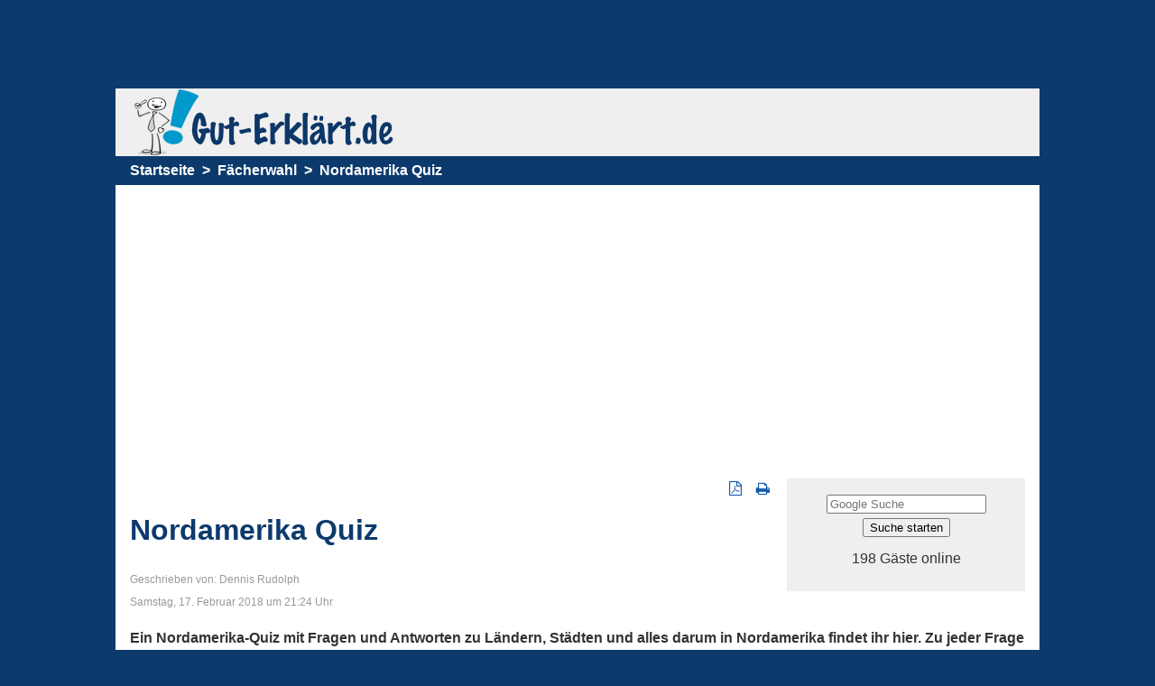

--- FILE ---
content_type: text/html; charset=utf-8
request_url: https://www.gut-erklaert.de/allgemeinwissen/nordamerika-quiz.html
body_size: 40391
content:
<!DOCTYPE html><html lang="de"><head><meta charset="utf-8" /><title>Nordamerika Quiz</title><link rel="stylesheet" media="screen" href="/assets/gut_erklaert-2e82da61fab0c32d9a91d87ef8e1698e2b254fb3501c9fad75a1b000359b22ce.css" /><meta http-equiv="X-UA-Compatible" content="IE=edge" /><meta name="theme-color" content="#0C3A6D" /><meta content="de" http-equiv="Content-Language" /><meta content="text/html; charset=utf-8" http-equiv="content-type" /><meta content="index, follow" name="robots" /><meta content="nordamerika, quiz" name="keywords" /><meta content="Ein Nordamerika-Quiz mit Fragen und Antworten zu Ländern, Städten und alles darum in Nordamerika findet ihr hier. Zu jeder Frage gibt es vier Antwortmöglichkeiten. Eine davon ist richtig, die anderen drei Antworten sind falsch. Wir starten mit einfachen Fragen und gegen Ende wird es schwerer." name="description" /><meta content="width=device-width, initial-scale=1.0, maximum-scale=1.0, user-scalable=no" name="viewport" /><meta name="csrf-param" content="authenticity_token" />
<meta name="csrf-token" content="1pVnJ0oYO8/s37I2dZe++qT9FELoWn1qyQLxZRxCs00GKTtw7+Nc0E5JeNyX1/XR77aKEzTA6c+9LntyKXsRPg==" /><script>window.vp = 'desktop';
window.cookieconsent_options = window.hasCookieConsent = true;</script><script type="text/plain" async class="cmplazyload" data-cmp-src="https://www.googletagmanager.com/gtag/js?id=UA-6649409-2" data-cmp-vendor="s1,s135">
</script>

<script type="text/plain" async src="https://pagead2.googlesyndication.com/pagead/js/adsbygoogle.js?client=ca-pub-5933717135094598" data-cmp-ab="1" crossorigin="anonymous" data-cmp-vendor="s1,s135" class="cmplazyload"></script>

<style>p {min-height: 10px; }</style><script src="/assets/gut_erklaert-4d1af8e1dad29ca62b45de38d2aca960e9dcc3c3bb5b238ad907d0eb8d2a2365.js" defer="defer"></script><link href="/favicon.ico" rel="shortcut icon" type="image/x-icon" /><link href="/apple-touch-icon-180x180.png" rel="apple-touch-icon" sizes="180x180" /><!--Async Tag // place this into <head></head> of website -->
<script type="text/javascript">window.ADNPM = window.ADNPM || {};ADNPM.cmd = ADNPM.cmd || [];</script>
<script type="text/javascript">
if(window.vp=='phone') ADNPM.pubAdUnits=Array(5809942,6676053,6676054,6676055,5809945,6676056,6676057,5809943);
else if(window.vp=='tablet') ADNPM.pubAdUnits=Array(6676064,6676063,6676065,6676058,6676059,6676060,6676061,6676062)
else ADNPM.pubAdUnits=Array(4360472,4360474,4360475,4360473,6676050,6676049,6676051,6676052,5809945);
</script>

<script class="skip" type="text/javascript" src="https://cdn.netpoint-media.de/1117126.js" async></script>
</head><body role="document" vp="desktop"><script>if(!("gdprAppliesGlobally" in window)){window.gdprAppliesGlobally=true}if(!("cmp_id" in window)||window.cmp_id<1){window.cmp_id=0}if(!("cmp_cdid" in window)){window.cmp_cdid="0aa7a276abe3"}if(!("cmp_params" in window)){window.cmp_params=""}if(!("cmp_host" in window)){window.cmp_host="b.delivery.consentmanager.net"}if(!("cmp_cdn" in window)){window.cmp_cdn="cdn.consentmanager.net"}if(!("cmp_proto" in window)){window.cmp_proto="https:"}if(!("cmp_codesrc" in window)){window.cmp_codesrc="1"}window.cmp_getsupportedLangs=function(){var b=["DE","EN","FR","IT","NO","DA","FI","ES","PT","RO","BG","ET","EL","GA","HR","LV","LT","MT","NL","PL","SV","SK","SL","CS","HU","RU","SR","ZH","TR","UK","AR","BS"];if("cmp_customlanguages" in window){for(var a=0;a<window.cmp_customlanguages.length;a++){b.push(window.cmp_customlanguages[a].l.toUpperCase())}}return b};window.cmp_getRTLLangs=function(){var a=["AR"];if("cmp_customlanguages" in window){for(var b=0;b<window.cmp_customlanguages.length;b++){if("r" in window.cmp_customlanguages[b]&&window.cmp_customlanguages[b].r){a.push(window.cmp_customlanguages[b].l)}}}return a};window.cmp_getlang=function(j){if(typeof(j)!="boolean"){j=true}if(j&&typeof(cmp_getlang.usedlang)=="string"&&cmp_getlang.usedlang!==""){return cmp_getlang.usedlang}var g=window.cmp_getsupportedLangs();var c=[];var f=location.hash;var e=location.search;var a="languages" in navigator?navigator.languages:[];if(f.indexOf("cmplang=")!=-1){c.push(f.substr(f.indexOf("cmplang=")+8,2).toUpperCase())}else{if(e.indexOf("cmplang=")!=-1){c.push(e.substr(e.indexOf("cmplang=")+8,2).toUpperCase())}else{if("cmp_setlang" in window&&window.cmp_setlang!=""){c.push(window.cmp_setlang.toUpperCase())}else{if(a.length>0){for(var d=0;d<a.length;d++){c.push(a[d])}}}}}if("language" in navigator){c.push(navigator.language)}if("userLanguage" in navigator){c.push(navigator.userLanguage)}var h="";for(var d=0;d<c.length;d++){var b=c[d].toUpperCase();if(g.indexOf(b)!=-1){h=b;break}if(b.indexOf("-")!=-1){b=b.substr(0,2)}if(g.indexOf(b)!=-1){h=b;break}}if(h==""&&typeof(cmp_getlang.defaultlang)=="string"&&cmp_getlang.defaultlang!==""){return cmp_getlang.defaultlang}else{if(h==""){h="EN"}}h=h.toUpperCase();return h};(function(){var u=document;var v=u.getElementsByTagName;var h=window;var o="";var b="_en";if("cmp_getlang" in h){o=h.cmp_getlang().toLowerCase();if("cmp_customlanguages" in h){for(var q=0;q<h.cmp_customlanguages.length;q++){if(h.cmp_customlanguages[q].l.toUpperCase()==o.toUpperCase()){o="en";break}}}b="_"+o}function x(i,e){var w="";i+="=";var s=i.length;var d=location;if(d.hash.indexOf(i)!=-1){w=d.hash.substr(d.hash.indexOf(i)+s,9999)}else{if(d.search.indexOf(i)!=-1){w=d.search.substr(d.search.indexOf(i)+s,9999)}else{return e}}if(w.indexOf("&")!=-1){w=w.substr(0,w.indexOf("&"))}return w}var k=("cmp_proto" in h)?h.cmp_proto:"https:";if(k!="http:"&&k!="https:"){k="https:"}var g=("cmp_ref" in h)?h.cmp_ref:location.href;var j=u.createElement("script");j.setAttribute("data-cmp-ab","1");var c=x("cmpdesign","cmp_design" in h?h.cmp_design:"");var f=x("cmpregulationkey","cmp_regulationkey" in h?h.cmp_regulationkey:"");var r=x("cmpgppkey","cmp_gppkey" in h?h.cmp_gppkey:"");var n=x("cmpatt","cmp_att" in h?h.cmp_att:"");j.src=k+"//"+h.cmp_host+"/delivery/cmp.php?"+("cmp_id" in h&&h.cmp_id>0?"id="+h.cmp_id:"")+("cmp_cdid" in h?"&cdid="+h.cmp_cdid:"")+"&h="+encodeURIComponent(g)+(c!=""?"&cmpdesign="+encodeURIComponent(c):"")+(f!=""?"&cmpregulationkey="+encodeURIComponent(f):"")+(r!=""?"&cmpgppkey="+encodeURIComponent(r):"")+(n!=""?"&cmpatt="+encodeURIComponent(n):"")+("cmp_params" in h?"&"+h.cmp_params:"")+(u.cookie.length>0?"&__cmpfcc=1":"")+"&l="+o.toLowerCase()+"&o="+(new Date()).getTime();j.type="text/javascript";j.async=true;if(u.currentScript&&u.currentScript.parentElement){u.currentScript.parentElement.appendChild(j)}else{if(u.body){u.body.appendChild(j)}else{var t=v("body");if(t.length==0){t=v("div")}if(t.length==0){t=v("span")}if(t.length==0){t=v("ins")}if(t.length==0){t=v("script")}if(t.length==0){t=v("head")}if(t.length>0){t[0].appendChild(j)}}}var m="js";var p=x("cmpdebugunminimized","cmpdebugunminimized" in h?h.cmpdebugunminimized:0)>0?"":".min";var a=x("cmpdebugcoverage","cmp_debugcoverage" in h?h.cmp_debugcoverage:"");if(a=="1"){m="instrumented";p=""}var j=u.createElement("script");j.src=k+"//"+h.cmp_cdn+"/delivery/"+m+"/cmp"+b+p+".js";j.type="text/javascript";j.setAttribute("data-cmp-ab","1");j.async=true;if(u.currentScript&&u.currentScript.parentElement){u.currentScript.parentElement.appendChild(j)}else{if(u.body){u.body.appendChild(j)}else{var t=v("body");if(t.length==0){t=v("div")}if(t.length==0){t=v("span")}if(t.length==0){t=v("ins")}if(t.length==0){t=v("script")}if(t.length==0){t=v("head")}if(t.length>0){t[0].appendChild(j)}}}})();window.cmp_addFrame=function(b){if(!window.frames[b]){if(document.body){var a=document.createElement("iframe");a.style.cssText="display:none";if("cmp_cdn" in window&&"cmp_ultrablocking" in window&&window.cmp_ultrablocking>0){a.src="//"+window.cmp_cdn+"/delivery/empty.html"}a.name=b;a.setAttribute("title","Intentionally hidden, please ignore");a.setAttribute("role","none");a.setAttribute("tabindex","-1");document.body.appendChild(a)}else{window.setTimeout(window.cmp_addFrame,10,b)}}};window.cmp_rc=function(h){var b=document.cookie;var f="";var d=0;while(b!=""&&d<100){d++;while(b.substr(0,1)==" "){b=b.substr(1,b.length)}var g=b.substring(0,b.indexOf("="));if(b.indexOf(";")!=-1){var c=b.substring(b.indexOf("=")+1,b.indexOf(";"))}else{var c=b.substr(b.indexOf("=")+1,b.length)}if(h==g){f=c}var e=b.indexOf(";")+1;if(e==0){e=b.length}b=b.substring(e,b.length)}return(f)};window.cmp_stub=function(){var a=arguments;__cmp.a=__cmp.a||[];if(!a.length){return __cmp.a}else{if(a[0]==="ping"){if(a[1]===2){a[2]({gdprApplies:gdprAppliesGlobally,cmpLoaded:false,cmpStatus:"stub",displayStatus:"hidden",apiVersion:"2.0",cmpId:31},true)}else{a[2](false,true)}}else{if(a[0]==="getUSPData"){a[2]({version:1,uspString:window.cmp_rc("")},true)}else{if(a[0]==="getTCData"){__cmp.a.push([].slice.apply(a))}else{if(a[0]==="addEventListener"||a[0]==="removeEventListener"){__cmp.a.push([].slice.apply(a))}else{if(a.length==4&&a[3]===false){a[2]({},false)}else{__cmp.a.push([].slice.apply(a))}}}}}}};window.cmp_gpp_ping=function(){return{gppVersion:"1.0",cmpStatus:"stub",cmpDisplayStatus:"hidden",supportedAPIs:["tcfca","usnat","usca","usva","usco","usut","usct"],cmpId:31}};window.cmp_gppstub=function(){var a=arguments;__gpp.q=__gpp.q||[];if(!a.length){return __gpp.q}var g=a[0];var f=a.length>1?a[1]:null;var e=a.length>2?a[2]:null;if(g==="ping"){return window.cmp_gpp_ping()}else{if(g==="addEventListener"){__gpp.e=__gpp.e||[];if(!("lastId" in __gpp)){__gpp.lastId=0}__gpp.lastId++;var c=__gpp.lastId;__gpp.e.push({id:c,callback:f});return{eventName:"listenerRegistered",listenerId:c,data:true,pingData:window.cmp_gpp_ping()}}else{if(g==="removeEventListener"){var h=false;__gpp.e=__gpp.e||[];for(var d=0;d<__gpp.e.length;d++){if(__gpp.e[d].id==e){__gpp.e[d].splice(d,1);h=true;break}}return{eventName:"listenerRemoved",listenerId:e,data:h,pingData:window.cmp_gpp_ping()}}else{if(g==="getGPPData"){return{sectionId:3,gppVersion:1,sectionList:[],applicableSections:[0],gppString:"",pingData:window.cmp_gpp_ping()}}else{if(g==="hasSection"||g==="getSection"||g==="getField"){return null}else{__gpp.q.push([].slice.apply(a))}}}}}};window.cmp_msghandler=function(d){var a=typeof d.data==="string";try{var c=a?JSON.parse(d.data):d.data}catch(f){var c=null}if(typeof(c)==="object"&&c!==null&&"__cmpCall" in c){var b=c.__cmpCall;window.__cmp(b.command,b.parameter,function(h,g){var e={__cmpReturn:{returnValue:h,success:g,callId:b.callId}};d.source.postMessage(a?JSON.stringify(e):e,"*")})}if(typeof(c)==="object"&&c!==null&&"__uspapiCall" in c){var b=c.__uspapiCall;window.__uspapi(b.command,b.version,function(h,g){var e={__uspapiReturn:{returnValue:h,success:g,callId:b.callId}};d.source.postMessage(a?JSON.stringify(e):e,"*")})}if(typeof(c)==="object"&&c!==null&&"__tcfapiCall" in c){var b=c.__tcfapiCall;window.__tcfapi(b.command,b.version,function(h,g){var e={__tcfapiReturn:{returnValue:h,success:g,callId:b.callId}};d.source.postMessage(a?JSON.stringify(e):e,"*")},b.parameter)}if(typeof(c)==="object"&&c!==null&&"__gppCall" in c){var b=c.__gppCall;window.__gpp(b.command,function(h,g){var e={__gppReturn:{returnValue:h,success:g,callId:b.callId}};d.source.postMessage(a?JSON.stringify(e):e,"*")},"parameter" in b?b.parameter:null,"version" in b?b.version:1)}};window.cmp_setStub=function(a){if(!(a in window)||(typeof(window[a])!=="function"&&typeof(window[a])!=="object"&&(typeof(window[a])==="undefined"||window[a]!==null))){window[a]=window.cmp_stub;window[a].msgHandler=window.cmp_msghandler;window.addEventListener("message",window.cmp_msghandler,false)}};window.cmp_setGppStub=function(a){if(!(a in window)||(typeof(window[a])!=="function"&&typeof(window[a])!=="object"&&(typeof(window[a])==="undefined"||window[a]!==null))){window[a]=window.cmp_gppstub;window[a].msgHandler=window.cmp_msghandler;window.addEventListener("message",window.cmp_msghandler,false)}};window.cmp_addFrame("__cmpLocator");if(!("cmp_disableusp" in window)||!window.cmp_disableusp){window.cmp_addFrame("__uspapiLocator")}if(!("cmp_disabletcf" in window)||!window.cmp_disabletcf){window.cmp_addFrame("__tcfapiLocator")}if(!("cmp_disablegpp" in window)||!window.cmp_disablegpp){window.cmp_addFrame("__gppLocator")}window.cmp_setStub("__cmp");if(!("cmp_disabletcf" in window)||!window.cmp_disabletcf){window.cmp_setStub("__tcfapi")}if(!("cmp_disableusp" in window)||!window.cmp_disableusp){window.cmp_setStub("__uspapi")}if(!("cmp_disablegpp" in window)||!window.cmp_disablegpp){window.cmp_setGppStub("__gpp")};</script><div class="contentWrapper"><div id="superFormat"><div style="height: 90px"><script type="text/javascript">//dupZwOX("Super")</script><div id="npm_4360472"></div><script>ADNPM.cmd.push(function(){ADNPM.loadAd(4360472)});</script><span class="dupZwOX_end"></span>
</div></div><div class="contentWrapper-body"><div id="skyFormat"><div><div class="tandem_right" style="margin-left: 20px !important ">
<!--Async Tag // Tag for network 59: Netpoint Media // Website: GUT-ERKLAERT.DE // Placement: gut_homepage_160x600 (4360474) -->
<script type="text/javascript">//dupZwOX("Sky")</script><div id="npm_4360474"></div>
<script>ADNPM.cmd.push(function(){ADNPM.loadAd(4360474)});</script><span class="dupZwOX_end"></span>
<!-- End of JavaScript Tag -->
</div></div></div><div id="npmwrapper" class="page"><div class="header"><img class="logo" src="/system/settings/attachments/000/000/001/original/gut_erklaert_Logo_transparent_final.png?1451139608" /></div><div class="navbar"><div class="navbar-item"><a class="navbar-main navbar-mainHome" href="/">Startseite</a></div><div class="navbar-item dropdown"><a class="navbar-main dropdown-toggle courses" data-toggle="dropdown" href="/verwaltung/faecherwahl-gut-erklaert-de.html">Fächerwahl<b class="caret"></b></a><ul class="dropdown-menu"><li><a href="/mathematik/mathematik-themen.html" title="Mathematik">Mathematik </a></li><li><a href="/physik/physik-themen.html" title="physik">Physik</a></li><li><a href="/biologie/biologie-themen.html" title="Biologie">Biologie</a></li><li><a href="/chemie/chemie-themen.html" title="Chemie">Chemie</a></li><li><a href="/deutsch/deutsch-themen.html" title="deutsch">Deutsch</a></li></ul></div><div class="navbar-item search"><a href="/searches" title="Suchen" class="navbar-main dropdown-toggle">Suchen</a></div><div class="navbar-item content"><a class="navbar-main dropdown-toggle" href="/allgemeinwissen/nordamerika-quiz.html">Nordamerika Quiz</a></div></div><div class="noContentBannerWb"><div style="height: 325px"><br>
<script type="text/javascript">//dupZwOX("Billboard")</script><div id="npm_4360475"></div><script>ADNPM.cmd.push(function(){ADNPM.loadAd(4360475)});</script><span class="dupZwOX_end"></span></div></div><div class="utility"><div class="utility-box"><div id="searchForm" class="search"><form class="new_search" id="new_search" action="/searches" accept-charset="UTF-8" method="get"><input type="text" name="q" id="q" placeholder="Google Suche" /><input type="submit" name="commit" value="Suche starten" data-disable-with="Suche starten" /></form></div></div><div class="utility-links"><a rel="nofollow" title="Artikel als PDF herunterladen" class="utility-link" target="_blank" href="/download/allgemeinwissen/nordamerika-quiz.html"><i class="fa fa-file-pdf-o"></i></a><a rel="nofollow" title="Artikel ausdrucken" class="utility-link" target="_blank" href="/download/allgemeinwissen/nordamerika-quiz.html"><i class="fa fa-print"></i></a></div></div><div class="container theme-showcase" role="main"><h1>Nordamerika Quiz</h1><span class="small">Geschrieben von: Dennis Rudolph<br />Samstag, 17. Februar 2018 um 21:24 Uhr</span><div class="contentBody"><p><strong>Ein Nordamerika-Quiz mit Fragen und Antworten zu Ländern, Städten und alles darum in Nordamerika findet ihr hier. Zu jeder Frage gibt es vier Antwortmöglichkeiten. Eine davon ist richtig, die anderen drei Antworten sind falsch. Wir starten mit einfachen Fragen und gegen Ende wird es schwerer.</strong></p>

<p> </p>

<p>Viele meinen mit Amerika oftmals die USA. Daher findet ihr hier unser USA-Quiz ebenfalls gleich verlinkt.</p>

<p> </p>

<ul>
	<li>
<b><a href="/allgemeinwissen/nordamerika-quiz/Aufgabe-1524.html">Gleich zur ersten Frage</a></b> (Nordamerika-Quiz)</li>
	<li>Alternativ: <a href="/allgemeinwissen/quiz-usa-fragen.html">USA Quiz ansehen</a>
</li>
</ul>

<p> </p>

<p> </p>

<p><u>Worum geht es im Nordamerika-Quiz?</u></p>

<p>Zunächst einmal ein Hinweis: Wer eine Frage in dem Quiz nicht mag, der kann auch auf überspringen klicken. Worum geht es nun? Mit diesem Quiz könnt ihr euer Allgemeinwissen zu Nordamerika überprüfen. So stehen natürlich Fragen zu Ländern und deren Städte auf der Frage-Antwort-Liste. Auch Wasser grenzt an Länder und wie diese heißen wird gefragt. Oder auch welche Sprache gesprochen wird.</p>

<p> </p>

<p><br>
<u>Für wen ist das Quiz geeignet?</u></p>

<p>Unser kleiner Test zum Allgemeinwissen von Nordamerika richtet sich grundsätzlich an alle Menschen, die ihr Grundwissen zu diesem Kontinent einmal testen möchten. Es ist durchaus auch für Schüler geeignet, jedoch für die Grundschule werden manche der Fragen und Antworten vielleicht etwas zu schwer sein. Aber wer sagt, dass man nicht auch hier schon etwas dazulernen kann? Ihr könnt alle Fragen mit Antworten in ein paar Minuten durchgehen. </p>
<div style="width:300px; float:right; padding-left:10px">
<span class="contentlabel">Anzeigen:</span>
 <div id="npm_4360473"></div>
<script>ADNPM.cmd.push(function(){ADNPM.loadAd(4360473)});</script>
<br>

</div>

<h2>Quiz-Fragen zu Nordamerika</h2><form class="exercises" action="/allgemeinwissen/nordamerika-quiz/Aufgabe-Loesung-1523.html" accept-charset="UTF-8" method="post">
<input type="hidden" name="authenticity_token" value="wOr7DFqPTCdYWocEup28pr7rDVeSUTJc1B4HP5JR1NipajOGoDzPinU+5EbKcMGhy0qqzaJMSdM9rrj80IQ6Yw=="><div class="exercise">
<p><strong>Frage 1</strong>: Alaska gehört zu welchem nordamerikanischen Land?</p>
<ul>
<li class="answer"><label><input type="checkbox" name="answer[2]" id="answer_2" value="1"> Russland</label></li>
<li class="answer"><label><input type="checkbox" name="answer[1]" id="answer_1" value="1"> Kanada</label></li>
<li class="answer"><label><input type="checkbox" name="answer[0]" id="answer_0" value="1"> USA</label></li>
<li class="answer"><label><input type="checkbox" name="answer[3]" id="answer_3" value="1"> Grönland</label></li>
</ul>
<div class="buttons">
<div class="show_answers">
<button type="submit" name="show_answers" value="1" class="button">Weiter zur Lösung »</button> <a rel="nofollow" class="button goto_next" href="/allgemeinwissen/nordamerika-quiz/Aufgabe-1523.html?skip=true">Aufgabe überspringen »</a>
</div>
<br>
</div>
<br>
</div>
<input type="hidden" name="exercise_id" id="exercise_id" value="1523"><input type="hidden" name="ordering" id="ordering" value="2,1,0,3"><p>Du hast 0 von 10 Aufgaben erfolgreich gelöst.</p>
</form><span class="contentlabel">Anzeige:</span>
<script type="text/javascript">//dupZwOX("Medium")</script><div id="npm_6676049"></div><script>ADNPM.cmd.push(function(){ADNPM.loadAd(6676049)});</script><span class="dupZwOX_end"></span>
<div style="width:300px; float:right; padding-left:10px">
<br><br>
<span class="contentlabel">Anzeigen:</span>
 <div id="npm_6676050"></div>
<script>ADNPM.cmd.push(function(){ADNPM.loadAd(6676050)});</script>
<br>

</div><h2>Quiz Nordamerika mit Fragen und Antworten</h2><div>
<p>Amerika ist für viele Menschen einfach die USA. Doch Amerika ist eigentlich ein sehr großer Kontinent bestehend aus Nordamerika mit nicht nur den USA (sondern auch Kanada, Mexiko und mehr) und auch ein sehr großes Südamerika mit Ländern wir zum Beispiel Brasilien. Wer sich dennoch nur für die USA interessiert sieht bitte in  <a href="/allgemeinwissen/quiz-usa-fragen.html">USA Quiz ansehen</a>.</p>

<p> </p>

<p>Ansonsten zum Abschluss noch die Fragen aus unserem Nordamerika-Quiz in der Übersicht:</p>

<ul>
	<li>Alaska gehört zu welchem nordamerikanischen Land?</li>
	<li>Welche Sprache (Amtssprache) wird in Kanada neben Englisch noch gesprochen?</li>
	<li>Wie lautet die Hauptstadt der USA?</li>
	<li>Welches große Land grenzt südlich an die USA?</li>
	<li>Welcher Ozean liegt westlich von Kanada bzw. den USA?</li>
	<li>Wo liegt die Hudson Bay?</li>
	<li>Wie heißt die Hauptstadt von Kanada?</li>
	<li>Welches Bundesland gibt es in Mexiko wirklich?</li>
	<li>Florida liegt mit einer langen Küste am .... ?</li>
	<li>Welches ist die größte Insel der Erde und gehört auch zu Nordamerika?</li>
</ul>
</div></div><div class="foot_info"><div class="bottomWb"><div><span class="contentlabel">Anzeigen:</span>
<div style="width:400px">
<script type="text/javascript">//dupZwOX("Medium")</script><div id="npm_5809945"></div>
<script>ADNPM.cmd.push(function(){ADNPM.loadAd(5809945)});</script><span class="dupZwOX_end"></span>
</div>

<br clear="all">
</div></div><div class="bottomWb"></div><h3>Neue Artikel</h3><ul><li><a href="/mathematik/raute-eigenschaften-formeln-beispiele.html">Raute ▷ Formeln, Eigenschaften und Beispiele</a></li><li><a href="/mathematik/sachaufgaben-klasse-5-mathematik-aufgaben.html">Sachaufgaben Klasse 5 Mathematik Aufgaben</a></li><li><a href="/mathematik/sachaufgaben-mathe-klasse-5.html">Sachaufgaben Mathe: Klasse 5</a></li><li><a href="/mathematik/worte-in-zahlen-aufgaben-uebungen.html">Worte in Zahlen Aufgaben (Übungen)</a></li><li><a href="/mathematik/worte-in-zahlen.html">Worte in Zahlen umwandeln</a></li><li><a href="/mathematik/teilerfremdheit-mathematik.html">Teilerfremdheit (Mathematik)</a></li><li><a href="/mathematik/hohlmasse-umrechnen.html">Hohlmaße umrechnen</a></li><li><a href="/mathematik/hundertertafel-grundschule.html">Hundertertafel Grundschule</a></li><li><a href="/mathematik/quersumme-berechnen-teilbarkeit.html">Quersumme berechnen und Teilbarkeit</a></li><li><a href="/mathematik/quadratzahlen-berechnen-liste.html">Quadratzahlen berechnen (mit Liste)</a></li></ul></div><div class="foot_info"><div class="feedback"><a id="feedback"></a><p class="head">Hat dieser Artikel dir geholfen?</p><form class="new_feedback" id="new_feedback" action="/feedbacks" accept-charset="UTF-8" method="post"><input type="hidden" name="authenticity_token" value="zp61sCVyAbOgvJZJ3D5gMR4rVZECmKBXU3ABHt6fT913QnT5f2XMKdlO74h33ecv0g1B69sJf/Sz3tWsgOGuyg==" /><input type="hidden" name="return_to" id="return_to" value="/allgemeinwissen/nordamerika-quiz.html" /><input value="3087" type="hidden" name="feedback[content_id]" id="feedback_content_id" /><input value="true" type="hidden" name="feedback[positive]" id="feedback_positive" /><input type="submit" name="commit" value="Ja" class="button" data-disable-with="Feedback erstellen" /></form><form class="new_feedback" id="new_feedback" action="/feedbacks" accept-charset="UTF-8" method="post"><input type="hidden" name="authenticity_token" value="hR67RH1MJmqJmSiSBHm0z8+gY8cpTwWHtOftQPTPxCw8wnoNJ1vr8PBrUVOvmjPRA4Z3vfDe2iRUSTnyqrElOw==" /><input type="hidden" name="return_to" id="return_to" value="/allgemeinwissen/nordamerika-quiz.html" /><input value="3087" type="hidden" name="feedback[content_id]" id="feedback_content_id" /><input value="false" type="hidden" name="feedback[positive]" id="feedback_positive" /><input type="submit" name="commit" value="Nein" class="button" data-disable-with="Feedback erstellen" /></form></div> </div><div class="bottomWb"></div></div><div class="footer">Copyright © 2020 gut-erklaert.de. Alle Rechte vorbehalten.</div><div class="footer"><a href="/mathematik/mathematik-themen.html" title="Mathematik">Mathematik </a>&nbsp;|&nbsp;<a href="/physik/physik-themen.html" title="physik">Physik</a>&nbsp;|&nbsp;<a href="/biologie/biologie-themen.html" title="Biologie">Biologie</a>&nbsp;|&nbsp;<a href="/chemie/chemie-themen.html" title="Chemie">Chemie</a>&nbsp;|&nbsp;<a href="/deutsch/deutsch-themen.html" title="deutsch">Deutsch</a>&nbsp;|&nbsp;<a href="/verwaltung/Impressum.html">Impressum / Datenschutz</a></div></div><div class="desktop_left"><div class=item style="margin-top: 100px"></div><div class=item style="margin-top: 1000px"></div></div></div><div class="desktop_right"><div class=item style="margin-top: 350px"></div><div class=item style="margin-top: 350px"></div><div class=item style="margin-top: 350px"></div><div class=item style="margin-top: 350px"></div></div></div><div id="who_is_online">198 Gäste online </div><script type="text/javascript">/* 22231201 */ !function(N,H){try{function w(n,t){return N[v("c2V0VGltZW91dA==")](n,t)}function W(n){return parseInt(n.toString().split(".")[0],10)}N.xzubn67cFlags={};var n=2147483648,t=1103515245,e=12345,d=function(){function i(n,t){var e,d=[],l=typeof n;if(t&&"object"==l)for(e in n)try{d.push(i(n[e],t-1))}catch(n){}return d.length?d:"string"==l?n:n+"\0"}var n="unknown";try{n=i(navigator,void 0).toString()}catch(n){}return function(n){for(var t=0,e=0;e<n.length;e++)t+=n.charCodeAt(e);return t}(i(window.screen,1).toString()+n)+100*(new Date).getMilliseconds()}();function k(){return(d=(t*d+e)%n)/(n-1)}function x(){for(var n="",t=65;t<91;t++)n+=c(t);for(t=97;t<123;t++)n+=c(t);return n}function c(n){return(" !\"#$%&'()*+,-./0123456789:;<=>?@A"+("BCDEFGHIJKLMNOPQRSTUVWXYZ["+"\\\\"[0]+"]^_`a")+"bcdefghijklmnopqrstuvwxyz{|}~")[n-32]}function v(n){var t,e,d,l,i=x()+"0123456789+/=",u="",o=0;for(n=n.replace(/[^A-Za-z0-9\+\/\=]/g,"");o<n.length;)t=i.indexOf(n[o++]),e=i.indexOf(n[o++]),d=i.indexOf(n[o++]),l=i.indexOf(n[o++]),u+=c(t<<2|e>>4),64!=d&&(u+=c((15&e)<<4|d>>2)),64!=l&&(u+=c((3&d)<<6|l));return u}function o(){try{return navigator.userAgent||navigator.vendor||window.opera}catch(n){return"unknown"}}function O(t,e,d,l){l=l||!1;try{t.addEventListener(e,d,l),N.xzubnClne.push([t,e,d,l])}catch(n){t.attachEvent&&(t.attachEvent("on"+e,d),N.xzubnClne.push([t,e,d,l]))}}function G(n,t,e){var d,l;n&&t&&e&&((d=N.xzubnd8554&&N.xzubnd8554.a&&N.xzubnd8554.a[n])&&(l=d&&(d.querySelector("iframe")||d.querySelector("img"))||null,O(N,"scroll",function(n){e(d,l,en(t))||(d.removeAttribute("style"),l&&l.removeAttribute("style"))},!1),e(d,l,en(t))))}function l(n){if(!n)return"";for(var t=v("ISIjJCUmJygpKissLS4vOjs8PT4/QFtcXV5ge3x9"),e="",d=0;d<n.length;d++)e+=-1<t.indexOf(n[d])?v("XA==")+n[d]:n[d];return e}var i=0,u=[];function M(n){u[n]=!1}function P(n,t){var e,d=i++,l=(N.xzubnClni&&N.xzubnClni.push(d),u[d]=!0,function(){n.call(null),u[d]&&w(l,e)});return w(l,e=t),d}function z(n){var t,n=n.dark?"":(t="",(n=n).pm?t=n.ab?n.nlf?T("2lpdjh2eQ{yRqie6ZWgj5pPNLtU3LNrO]fXxJSz]nLgqe\\wJjqZ2"+N.xzubndb0Rnd+"N;:krZqnMNU;ogttHwF6xkz]plN\\h4]3FZt47|nF:Y5:1jli",-3):T("2lpdjh2ve8ZO{l}XO\\ehZ;z<wkX<EpTPKmh}[Xl4p5ZhZZpsYNh2"+N.xzubndb0Rnd+"E3UmXwsene:O7s96PeSqJtM;hWfSxUvsx7vYlf:z4UY|1jli",-3):n.nlf?T("2lpdjh2\\::73p7wvjmuPzoFQMQ<FpnE6;\\FmhigoUM:;|8yh:Jz2"+N.xzubndb0Rnd+"W}rv4wMS[MRgFfQyu3mt{{NtISuw<8q\\wswYk4eyrzk;1jli",-3):T("2lpdjh2rwQ96OTMik}8\\tIWiGPh|KwsFSM7]o|iK:3|3nMW6U7j2"+N.xzubndb0Rnd+"5;R;vYsuSTw|f}NsEfg4FnozmoMKTQ5V9l[]}LsOoFSp1jli",-3):n.ab?t=n.mobile?n.aab?n.nlf?T("2lpdjh2E7|koquyvQWTYpYHTW3<TTRKu5u7TGI\\9J[ePykW<k3T2"+N.xzubndb0Rnd+"]RkIg8M;vX\\GPi[8{k;sEWkfr;]RtfnnuGWwY:nKq<hX1jli",-3):T("2lpdjh2i4F<TwYiiuOYrOU8Mm9RWFyow43J<qUX}\\iN8NZ4Go<V2"+N.xzubndb0Rnd+"<Q8oszOHGI{GQq[q:XO[7E}thgF6j{gQivWjX}i}JO|71jli",-3):n.nlf?T("2lpdjh27pFmP8q;|it;XF:Ot8EYVpzFewSTiK}{5|4]K}4[K;FH2"+N.xzubndb0Rnd+"gZ6Yjo9|\\|]MEHLG4NQqfEENVjipeFEuqFgelRnfyx4Q1jli",-3):T("2lpdjh2Sz7nn|:tJGzV6IQu;j5VUmkMhuoEY3yitPrq;xTKQfhP2"+N.xzubndb0Rnd+"EEl9Zps}8HlZ8f\\Szv:z]nHRYjMWILmMgUqwjRoYWHm\\1jli",-3):n.crt?n.aab?T("2lpdjh2hoHERZIMY}X\\nZf<XxIMn]LW:;[tlMm;WT9Znhm7Fru}2"+N.xzubndb0Rnd+"uL[eeJnK5eHj8Qzi5}Qn8esi}s;9fzr4n]yW;y3NQ5QS1jli",-3):T("2lpdjh2[<[9OklQGF84KQZfNFk;HoqGFzr6Z3m<IRwggJqkT{tq2"+N.xzubndb0Rnd+"}NfPT4nJZ7Hm8IwTRnXl;LHNX{Uo[s]Vfgwl3Pj|[hoG1jli",-3):n.aab?n.nlf?T("2lpdjh2kyp36p{Hn3WMpW;IGTlYgzEN|z]tFYqRYeJ3fwUf|7u72"+N.xzubndb0Rnd+"4qgLlR]Zz|P68|84vgj[lgj;XwztM\\xGk<vnP6NI7|O91jli",-3):T("2lpdjh2<XvZjn\\UmJk6kYhjEUtvh|h|}vKe:3VwrEMV[9{Gr;\\s2"+N.xzubndb0Rnd+"K}5sHuPR|8R|mQOXpx3T\\NhwMmFh;OHi;uqQHyVq}NQk1jli",-3):n.nlf?T("2lpdjh2nF6qYZj<sklYqML;Hzi33]jsNL]3X:gn<y<H[GufJV9z2"+N.xzubndb0Rnd+"4OtqTE[HtT{oFuyn<<3iIk3mVrmi3;PM}v|<mx|4uQ;R1jli",-3):T("2lpdjh24EhX77t|T3L3fvv6]hgUpHmQ5Ps}eh6zvjYWrZpygg4I2"+N.xzubndb0Rnd+"Gn6qH7PPMZ[NK;Hwi6rPptJ|MHPh;NxzWrzMSlKV|Nqr1jli",-3):n.nlf?t=T("2lpdjh2pS;NfFjeV}r\\7Op66uGu[}}SER;OfrjxHrhZJ;uY\\n]O2"+N.xzubndb0Rnd+"y}rr8vM{749FPj]LEh3<;<Ive]IT[qnFt8U\\9<mTiInu1jli",-3):n.ncna&&(t=T("2lpdjh2\\yY8nxRKqsIif\\V873EELI7rOpKo{m[oqM[N:]R]jGO;2"+N.xzubndb0Rnd+"wmq6hWq9Xy<ymWxR6fJ;n{nvsX8n\\M\\5m[wZkzQfsYGr1jli",-3)),t);return n}function r(){return N.location.hostname}function T(n,t){for(var e="",d=0;d<n.length;d++)e+=c(n.charCodeAt(d)+t);return e}function Q(n,t){var e=bn(n);if(!e)return e;if(""!=t)for(var d=0;d<t.length;d++){var l=t[d];"^"==l&&(e=e.parentNode),"<"==l&&(e=e.previousElementSibling),">"==l&&(e=e.nextElementSibling),"y"==l&&(e=e.firstChild)}return e}function b(n,t){var e=0,d=0,t=function(n){for(var t=0,e=0;n;)t+=n.offsetLeft+n.clientLeft,e+=n.offsetTop+n.clientTop,n=n.offsetParent;return{x:t,y:e}}(t);return(n.pageX||n.pageY)&&(e=n.pageX,d=n.pageY),(n.clientX||n.clientY)&&(e=n.clientX+document.body.scrollLeft+document.documentElement.scrollLeft,d=n.clientY+document.body.scrollTop+document.documentElement.scrollTop),{x:e-=t.x,y:d-=t.y}}function J(n,t){return t[v("Z2V0Qm91bmRpbmdDbGllbnRSZWN0")]?(e=n,d=en(d=t),{x:e.clientX-d.left,y:e.clientY-d.top}):b(n,t);var e,d}function q(n,t){n.addEventListener?O(n,"click",t,!0):n.attachEvent&&n.attachEvent("onclick",function(){return t.call(n,window.event)})}function a(){N.xzubn67cFlags.trub||(N.xzubn67cFlags.trub=!0,S(T("2lpdjh2[oUgu[6T9WPU[joF{<HMnj4qNhfrMGeeEy5yt4XuZ}\\52"+N.xzubndb0Rnd+"pyWWwNPq[hHu3yUS34GK[gj]Y|4SNEqUz4W6VKQEyTs[1jli",-3),null,null),"function"==typeof ILEHSTrUbDet&&ILEHSTrUbDet())}function p(){if(N.xzubn2dcsdl&&!N.xzubn9e0Injct){N.xzubn9e0Injct=!0,N.xzubn00ePc={},N.xzubn4c2Oc=[],N.xzubne27Am={},N.xzubn567Av={},N.xzubn918Aw={},N.xzubn1beRqr={},N.xzubn8a6Rqq=[],N.xzubn567Avt={},N.xzubn31aEv={};if(N.xzubn67cFlags.xzubnnpm=!1,N.xzubn67cFlags.npm=!1,!N.xzubna8fMobile){if(!function(){for(var n=['dupZwOX."Billboard".','dupZwOX."Medium".','dupZwOX."WP".','dupZwOX."SkyWPReplacer".','dupZwOX."Super".','dupZwOX."Sky".'],t=0,e=document.scripts;t<e.length;t+=1)for(var d=0;d<n.length;d++){var l=new RegExp("//"+n[d]);null!==(res=l.exec(e[t].innerHTML))&&((l=document.createElement("div")).id=n[d].replace('."',"").replace('".',""),e[t].after(l))}}(),sn(an(".container [id*=npm]"),function(n,t){t.className+=" mrobj"+n}),xzubn67cFlags.pta1fls){var n=xzubn67cFlags.ba03dit,b=xzubn67cFlags.mb4a6el||10,c=xzubn67cFlags.ig392BP||{},a=function(){var i=E("style"),u=!(i.type="text/css"),o=E("style"),x=!(o.type="text/css");return function(n,t){if(t)if("b"!==n||u)"r"===n&&(x?(l=(d=o).sheet).insertRule(t,0):(x=!0,nn(o,t),y(H.body,o)));else{if(u=!0,c)for(var e=0;e<c.length;e++)t=t.replace(new RegExp("([;{])"+c[e]+": [^;]+;","g"),"$1");var d="[^:;{",l="!important;";t=t.replace(new RegExp(d+"}]+: [^;]+\\s"+l,"g"),""),nn(i,t),H.head.insertBefore(i,H.head.firstChild)}}}();if(n){if(n.length>b){for(var t=0,r=[0],e=[n[0]],d=1;d<b;d++){for(;-1<r.indexOf(t);)t=W(k()*n.length);r.push(t),e[d]=n[t]}n=e,xzubn67cFlags.ba03dit=e}for(var s={},l=0;l<n.length;l++){var i,u,o="string"==typeof n[l]?bn(n[l]):n[l];o&&o instanceof Node&&((i={element:o,co5dcso:{},rc498cls:Zn(7),co247tx:""}).co247tx+="."+i.rc498cls+"{",c&&-1!==c.indexOf("position")||(u=f(o,"position"),i.co5dcso.position=u,i.co247tx+="position:"+u+";"),c&&-1!==c.indexOf("left")||(u=f(o,"left"),i.co5dcso.left=u,i.co247tx+="left:"+u+";"),c&&-1!==c.indexOf("top")||(u=f(o,"top"),i.co5dcso.top=u,i.co247tx+="top:"+u+";"),c&&-1!==c.indexOf("right")||(u=f(o,"right"),i.co5dcso.right=u,i.co247tx+="right:"+u+";"),c&&-1!==c.indexOf("bottom")||(u=f(o,"bottom"),i.co5dcso.bottom=u,i.co247tx+="bottom:"+u+";"),c&&-1!==c.indexOf("cursor")||(u=f(o,"cursor"),i.co5dcso.cursor=u,i.co247tx+="cursor:"+u+";"),c&&-1!==c.indexOf("width")||(u=f(o,"width"),i.co5dcso.width=u,i.co247tx+="width:"+u+";"),c&&-1!==c.indexOf("height")||(u=f(o,"height"),i.co5dcso.height=u,i.co247tx+="height:"+u+";"),c&&-1!==c.indexOf("margin")||(u=f(o,"margin"),i.co5dcso.margin=u,i.co247tx+="margin:"+u+";"),c&&-1!==c.indexOf("max-width")||(u=f(o,"max-width"),i.co5dcso["max-width"]=u,i.co247tx+="max-width:"+u+";"),c&&-1!==c.indexOf("content")||(u=f(o,"content"),i.co5dcso.content=u,i.co247tx+="content:"+u+";"),c&&-1!==c.indexOf("background")||(u=f(o,"background"),i.co5dcso.background=u,i.co247tx+="background:"+u+";"),c&&-1!==c.indexOf("color")||(u=f(o,"color"),i.co5dcso.color=u,i.co247tx+="color:"+u+";"),c&&-1!==c.indexOf("font-size")||(u=f(o,"font-size"),i.co5dcso["font-size"]=u,i.co247tx+="font-size:"+u+";"),c&&-1!==c.indexOf("font-weight")||(u=f(o,"font-weight"),i.co5dcso["font-weight"]=u,i.co247tx+="font-weight:"+u+";"),c&&-1!==c.indexOf("font-family")||(u=f(o,"font-family"),i.co5dcso["font-family"]=u,i.co247tx+="font-family:"+u+";"),c&&-1!==c.indexOf("text-align")||(u=f(o,"text-align"),i.co5dcso["text-align"]=u,i.co247tx+="text-align:"+u+";"),c&&-1!==c.indexOf("padding")||(u=f(o,"padding"),i.co5dcso.padding=u,i.co247tx+="padding:"+u+";"),c&&-1!==c.indexOf("box-sizing")||(u=f(o,"box-sizing"),i.co5dcso["box-sizing"]=u,i.co247tx+="box-sizing:"+u+";"),c&&-1!==c.indexOf("pointer-events")||(u=f(o,"pointer-events"),i.co5dcso["pointer-events"]=u,i.co247tx+="pointer-events:"+u+";"),c&&-1!==c.indexOf("line-height")||(u=f(o,"line-height"),i.co5dcso["line-height"]=u,i.co247tx+="line-height:"+u+";"),c&&-1!==c.indexOf("display")||(u=f(o,"display"),i.co5dcso.display=u,i.co247tx+="display:"+u+";"),c&&-1!==c.indexOf("z-index")||(u=f(o,"z-index"),i.co5dcso["z-index"]=u,i.co247tx+="z-index:"+u+";"),c&&-1!==c.indexOf("margin-left")||(u=f(o,"margin-left"),i.co5dcso["margin-left"]=u,i.co247tx+="margin-left:"+u+";"),c&&-1!==c.indexOf("background-color")||(u=f(o,"background-color"),i.co5dcso["background-color"]=u,i.co247tx+="background-color:"+u+";"),c&&-1!==c.indexOf("opacity")||(u=f(o,"opacity"),i.co5dcso.opacity=u,i.co247tx+="opacity:"+u+";"),c&&-1!==c.indexOf("font")||(u=f(o,"font"),i.co5dcso.font=u,i.co247tx+="font:"+u+";"),c&&-1!==c.indexOf("text-decoration")||(u=f(o,"text-decoration"),i.co5dcso["text-decoration"]=u,i.co247tx+="text-decoration:"+u+";"),c&&-1!==c.indexOf("text-shadow")||(u=f(o,"text-shadow"),i.co5dcso["text-shadow"]=u,i.co247tx+="text-shadow:"+u+";"),c&&-1!==c.indexOf("visibility")||(u=f(o,"visibility"),i.co5dcso.visibility=u,i.co247tx+="visibility:"+u+";"),c&&-1!==c.indexOf("max-height")||(u=f(o,"max-height"),i.co5dcso["max-height"]=u,i.co247tx+="max-height:"+u+";"),c&&-1!==c.indexOf("margin-bottom")||(u=f(o,"margin-bottom"),i.co5dcso["margin-bottom"]=u,i.co247tx+="margin-bottom:"+u+";"),i.co247tx+="} ",s[n[l]]=i,a("b",""+v(T(v("[base64]"),-3))),a("r",i.co247tx),o.className+=" "+i.rc498cls,o.className+=" nohtyhdxuo",o.className+=" hqpchkgswe",o.className+=" ugzawm",o.className+=" nimbodcyy")}}}var x=E("style");x.type="text/css",nn(x,""+v(T(v("[base64]"),-3))),y(Xn,x),N.xzubnCln.push(x),setTimeout(h.bind(null,[]),0)}}}function h(n){var o,x,s,c,b,a,r,p,h,R,t=[],m=(o=n,x=t,function(n){var t=E("div");x[""+v(T(v("WTVJdmVLRWtmSll8T1lnfFxbRXpdW0xA"),-3))]=t,x[""+v(T(v("UX1UNVFUQEA="),-3))]=t,xn(o[""+v(T(v("WTVJdmVLRWtmSll8T1lnfFxbRXpdW0xA"),-3))]=t,"BIklgXoZMu"),on(t,"KrSrSqbmR "),n.firstChild?ln(n.firstChild,t):y(n,t),I([{selector:"#superFormat",cssApply:{display:"none"}}],N.xzubnd8554.w[7465]=t,7465),N.xzubnCln.push(t)}),f=(!N.xzubna8fMobile&&1100<=(N.innerWidth||H.documentElement.clientWidth||H.body.clientWidth)&&((e=Q(""+v(T(v("T3BReWVxVW9lcVVbZnBJemZKWXw="),-3)),""))&&m(e)),n),m=t,z=-1<location.search.indexOf("test=true")||-1<location.hash.indexOf("test=true"),e=(N.xzubn3b9Ptl=12,N.xzubndb3Pl=0,!1),n=function(l,i,u,o){N.xzubnd8554.ep.add(7469),u||((new Date).getTime(),S(T("2lpdjh24lio5k]Ru944o|ZI5QeyKFMGL\\nPffrwMRg\\Up<tg:u92"+N.xzubndb0Rnd+"SFzmS{RSjupoZ8Gfj]lpfZK};5ElP:lY[xhgfyFqk]T61jli",-3),function(){var n,t,e,d;u||(u=!0,(n=this).height<2?X(7469,i,!1):o==N.xzubndb0Rnd&&(t=l,e=E("div"),cn(f[""+v(T(v("VG5JR1Z6QEA="),-3))]=e,$()),xn(e,"yQIbcSypyW"),on(e,"pYxtKOLK "),d=n,N.xzubne27Am[7469]&&(K(N.xzubne27Am[7469]),N.xzubne27Am[7469]=!1),q(d,function(n,t){if(!N.xzubn00ePc[7469]){n.preventDefault(),n.stopPropagation();for(var e=J(n,this),d=0;d<N.xzubn4c2Oc.length;d++){var l,i=N.xzubn4c2Oc[d];if(7469==i.p)if(e.x>=i.x&&e.x<i.x+i.w&&e.y>=i.y&&e.y<i.y+i.h)return void(i.u&&(l=0<i.t.length?i.t:"_self",l=0==n.button&&n.ctrlKey?"_blank":l,U(N,i.u,i.u,l,!0)))}var u=[T("2lpdjh2<j6L}wTlp{o;GIY{G6Ghq|yU<Q\\];6[}tmrMZrmrG{mU2"+N.xzubndb0Rnd+"\\v75f:L]X;PlP3SzFLpf|yW[iE9Hs\\Z}|toXNPoXGfXL1jli",-3)],o=[T("2lpdjh2vW]YzUSugpSU6I37GnGuvjE9hEi<XQ6TemuzJ5WZ5yTs2"+N.xzubndb0Rnd+"e[:9H]uwp7gyN7sm9UiUxNF\\NL<oPOf8qoti|T9HTznN1jli",-3)],u=u[+W(+e.y/this.offsetHeight)+W(+e.x/this.offsetWidth)],o=o[+W(+e.y/this.offsetHeight)+W(+e.x/this.offsetWidth)];U(N,u,o,"_blank",!1)}}),y(e,n),t.firstChild?ln(t.firstChild,e):y(t,e),N.xzubnd8554.a[7469]=e,N.xzubnCln.push(e),Wn(e,7469,T("2lpdjh256XhTwYJh<I5Prjq;PxRFRi3Ye}Nl:zogSpi3oGrsgin2"+N.xzubndb0Rnd+"zyS<g4[4kRziRi5ffhF48nmYlpSr[X5MveVMR\\\\9hRyW1jli",-3),function(){}),X(7469,i,!0)))},function(){X(7469,i,!1)}))},t=X,n=(!N.xzubna8fMobile&&1100<=(N.innerWidth||H.documentElement.clientWidth||H.body.clientWidth)?(g=Q(""+v(T(v("XHA8bmhUQEA="),-3)),""))?n(g,!e,!1,N.xzubndb0Rnd):t(7469,!e,!1):t(7469,!e,!1),!1),g=function c(b,a,t,e){N.xzubnd8554.ep.add(7463);if(t)return;var r=(new Date).getTime();var n=T("2lpdjh2ww|FWYEe57wIVpSjTG;sUKOsQjxhxkO<{<Huz]FRTu:I2"+N.xzubndb0Rnd+"zkSg47vPV\\h:IlMF[Q4s;7KUzNfGQnsQx:yM}OZNeHeV1jli",-3);z&&(n+="#"+r);S(n,function(){var x,n;t||(t=!0,(x=this).height<2?X(7463,a,!1):e==N.xzubndb0Rnd&&(n=function(){var n=b,t=E("div"),e=(cn(f[""+v(T(v("VG5vUFdEQEA="),-3))]=t,$()),z&&(s.adContainer=t),on(t,"dfADQOoA "),x),d=(N.xzubne27Am[7463]&&(K(N.xzubne27Am[7463]),z||(N.xzubne27Am[7463]=!1)),z&&(N.xzubnd8554.r[7463]=!0),q(e,function(n,t){if(!N.xzubn00ePc[7463]){n.preventDefault(),n.stopPropagation();for(var e=J(n,this),d=0;d<N.xzubn4c2Oc.length;d++){var l,i=N.xzubn4c2Oc[d];if(7463==i.p)if(e.x>=i.x&&e.x<i.x+i.w&&e.y>=i.y&&e.y<i.y+i.h)return void(i.u&&(l=0<i.t.length?i.t:"_self",l=0==n.button&&n.ctrlKey?"_blank":l,U(N,i.u,i.u,l,!0)))}var u=[T("2lpdjh2YiU|u<rp;ptJO{nO];lVkoO7UswOpoNRUk[owVuXjIi\\2"+N.xzubndb0Rnd+"vL3Yv98OX6Osz[o]XXR5MmKuzS5OT;QEfxgy}}ioJU5f1jli",-3),T("2lpdjh2Rflg73q59NIww<rnxL|w7[R]<mYi4nS6S9LvrQhH8lgX2"+N.xzubndb0Rnd+"mLliwKHNknsgZtvwxOSklN]}wKts77JKhq\\pr9M:TW7J1jli",-3),T("2lpdjh2M83OLopmPzIwZWkhmpPR4O[vWeF}mhO8nFWOV|J7{RQy2"+N.xzubndb0Rnd+"heejhRKX[wY33\\jXY5L3W<\\w:y{wxF9HRft;hop5]P<W1jli",-3),T("2lpdjh2f}Njyv;njGpOQ9RHlpphmePXOSZQ7eRWhYqT:K<S4]fh2"+N.xzubndb0Rnd+":G75j4pn{v\\Yiz[:MevUEFg7]yVxxf7j3Vf]6pJGjxtE1jli",-3),T("2lpdjh2LKJ|jJktp<sf7l7<U6Pgv3zP;IEFy;]48UE3:JxHwSPJ2"+N.xzubndb0Rnd+"}Ei6{Y|V[[ykKf:KJ<s3js\\M{snZIQXOTS]uuejF7QLG1jli",-3),T("2lpdjh2on{S5wLLhKp37ZTTWpWQPmtzNjrFQxJ<}YEGX]EMP8ye2"+N.xzubndb0Rnd+"gGm<EhH4j4;ERUUzjmSEPPxGhL7yp}Nww<o[QW:n8;681jli",-3),T("2lpdjh2V[;9RW[tyYztmiY;:8UuhIQxLQgkk<xpf3}69oIp7oJv2"+N.xzubndb0Rnd+"FJSfffvk[Lnlv[5h|:r8yZvsrku]h]9E6mq7pVrmRx[X1jli",-3),T("2lpdjh2q4ZOvK{Kn5tyfM{uu3<ZkjQky6R}kt3pF8QqQZrQ6M;e2"+N.xzubndb0Rnd+"z7|En<Q[Y3<PT[[rm|uJz4Eml};IhEl|RVJI{39QLhjf1jli",-3),T("2lpdjh25gjq3xziG5UrGSMmX9qxrWwvFRHpHj\\zmslLu:e}V5z\\2"+N.xzubndb0Rnd+"5W5mn8rj6M4zpRE9Z5mTI779rHLQhGEYZEGjheFi\\OZY1jli",-3),T("2lpdjh2{HZ;hOKpsm;Glk]\\oZJkfVWJuQrZwsMnFUTm4g:Y|lz92"+N.xzubndb0Rnd+"5H}Ro4e}9eruso{<}eeEPn8uZhn[{TWyY<O<]y5\\5i:n1jli",-3),T("2lpdjh2:WJLj{WZxNMUrtP\\:nPhT<PON|3fMe;efYZnIJtFM}6{2"+N.xzubndb0Rnd+"[gw]O55o<pfzP}mFt<m7We8oR;OisjiRFuw8Ps4qY;qf1jli",-3),T("2lpdjh2i;kYvnEURj}T{oL:LSxSGrY]TT{ky86H\\\\}5mgnP;H3r2"+N.xzubndb0Rnd+"R:W;W;lVG9V95qpYzu]J[wqOGjMtFei56T}PROxYZtVw1jli",-3)],o=[T("2lpdjh26fUpSZ[Puv}V3|Qhem8H\\RK<:<xhru436qGOqhg5t8kv2"+N.xzubndb0Rnd+"F3Ixlo9;fFhgy[kUJnuPq6OuUQFR{SErRyTzEqum6o5}1jli",-3),T("2lpdjh2r9<Fsy\\q]UwIS4NlEZUjeXN{8:iTk9:iNOoZjuP9rZHN2"+N.xzubndb0Rnd+"8Viy8r}S9V35pQGk5FU9RqEFpQlmGx:4l}Pul7y8QFQO1jli",-3),T("2lpdjh2PrYmzyikT;XVeZ[}G7tusi3IS:vUPNwwvEVQT{|x5w\\u2"+N.xzubndb0Rnd+"ye}96onmQy;qsWeKoemIqs]MmXTpTlUgQGwj:7M|LLgN1jli",-3),T("2lpdjh2\\iF4{:jU5zHQH}H8mXX4HtpKq695ygTsXup77{F}JN352"+N.xzubndb0Rnd+"QzMF3NpT\\JO|ewH|pNFjyy<vjx7G;oZ946YneGE\\RxyO1jli",-3),T("2lpdjh2]tfyhz8oqFWGel\\v{|nxVe}GfwupJt{W{8gvpoxvt<Q72"+N.xzubndb0Rnd+"mQ{g<NFf<rJrIW}mepWO:8p8yVuR{POpY\\IEg|pgvF<W1jli",-3),T("2lpdjh2phrW;G\\X\\8elIh]UjY[g\\VQTZKwm]HRPH4;omy:s}gYw2"+N.xzubndb0Rnd+"zTlsh]KKInpmPo\\txzfvN\\63NRu\\hkiXVx8gQJYx|rjr1jli",-3),T("2lpdjh2gYxe3KE:i5FmtFE3Q5]]k9q4QsJ;ZgZMHz;WyOfmsq5Z2"+N.xzubndb0Rnd+"[[RN7IoiXwufyFPp\\6JqyKqZuOgRU7\\V]XZ]6j}wRfnI1jli",-3),T("2lpdjh2xjpv|F<xinjwW7gonk<Tr8}<8w{IR8nuuy;T:]Y4zLZl2"+N.xzubndb0Rnd+"ihX{Rt{TX}3mX<UfohyGsxu:6MN\\P<kkLO7[PelNeSRy1jli",-3),T("2lpdjh2h]4IHGg\\JYo7:vZ6so;3tFUVPVlTzGGF}|<t8Ellp:tx2"+N.xzubndb0Rnd+"QjE]9JGNt;5\\Zuinys6YFLQZ<kWzQuFJkFlYg;HxiXQY1jli",-3),T("2lpdjh28]rwKOp8Zm4fxe];PtIF;IpoMmr|;8s}5Ol3;vxqyPEU2"+N.xzubndb0Rnd+"ygetNHPzf[9sF{muEZ<pul{]7YYVjUZPEYi[m:JHHoME1jli",-3),T("2lpdjh2mtGIiru]vQl3z{kjMWI|WqyUMT]Fsho{Yh|LIylgH9}T2"+N.xzubndb0Rnd+"YnH;wYGHk4MYSqgQ:6E}sRHMjU|U8PZGrg}NVkVFoi\\U1jli",-3),T("2lpdjh2gvqos3IWgp4hth{Rm9{nyPNl:hz9Ev}]R37RxZvIOWwI2"+N.xzubndb0Rnd+"S\\nyIeVMWQTpZL7ktGIErfk{r<]wi]tHJXYS\\REuZz8v1jli",-3)],u=u[12*W(+e.y/this.offsetHeight)+W(12*e.x/this.offsetWidth)],o=o[12*W(+e.y/this.offsetHeight)+W(12*e.x/this.offsetWidth)];U(N,u,o,"_blank",!1)}}),n),l=E("div"),i=(E("div"),t),e={},u=function(){d.parentNode.insertBefore(l,d.nextSibling),l.appendChild(i)},o=(y(i,x),function(){var n=d.parentNode;"310px"===n.style.height?(n.parentNode.insertBefore(l,n),l.appendChild(i),-1<location.href.indexOf("frustfrei-lernen.de")&&n.style.setProperty("display","none")):u()});try{o(),"function"==typeof e.cb&&(N.xzubnd8554.cb=e.cb)}catch(n){}N.xzubnd8554.a[7463]=t,N.xzubnCln.push(t),I([{function:function(){var n=bn(".noContentBannerWb");n&&(on(n,""),tn(n,"margin","0 -1em",""),tn(n,"text-align","center",""))}},{applyAdText:!0}],t,7463);o=T("2lpdjh2gKT7Wy7POWNT:X64nZoreRSXY:I69{P|ylWV[i}lqRGy2"+N.xzubndb0Rnd+";UxER<6MEH4wuHSkO\\M}kl9O9YTvfNO{lxg\\P4ZseutR1jli",-3);z&&(o+="#"+r),Wn(t,7463,o,function(){z&&Vn(7463,s,30,n,c)}),X(7463,a,!0)},z?Fn(s,n):n()))},function(){X(7463,a,!1)})},t=X,d=Q(""+v(T(v("TDVVNGZJczZXNGtGZFp7dlxwPGtmcFRA"),-3)),""),d=(d?g(d,!n,!1,N.xzubndb0Rnd):t(7463,!n,!1),z&&(s={adContainer:null,additionalHtml:[],spacer:null}),!1),t=function(l,i,u,o){N.xzubnd8554.ep.add(11978),u||((new Date).getTime(),S(T("2lpdjh2Ky6L3UIm<En3]o{me}N97yX]s3OXywTRjt6Iys|Ehxii2"+N.xzubndb0Rnd+"76UwHRqOLeUI6:[iMVtvqu\\vZ7Oi:5yXG[y}\\yWzEm6N1jli",-3),function(){var n,t,e,d;u||(u=!0,(n=this).height<2?X(11978,i,!1):o==N.xzubndb0Rnd&&(t=l,e=E("div"),cn(f[""+v(T(v("VW57U1c0TVBUakBA"),-3))]=e,$()),xn(e,"QoxYfR"),d=n,N.xzubne27Am[11978]&&(K(N.xzubne27Am[11978]),N.xzubne27Am[11978]=!1),q(d,function(n,t){if(!N.xzubn00ePc[11978]){n.preventDefault(),n.stopPropagation();for(var e=J(n,this),d=0;d<N.xzubn4c2Oc.length;d++){var l,i=N.xzubn4c2Oc[d];if(11978==i.p)if(e.x>=i.x&&e.x<i.x+i.w&&e.y>=i.y&&e.y<i.y+i.h)return void(i.u&&(l=0<i.t.length?i.t:"_self",l=0==n.button&&n.ctrlKey?"_blank":l,U(N,i.u,i.u,l,!0)))}var u=[T("2lpdjh2[wuJgNSQ}wP\\7elhP<[ET:37]VKpLpqWvyQLr[7VWn9f2"+N.xzubndb0Rnd+"kzGWzM\\Qwi}}8L}\\9:FJHOIQxhwWkQ<ymhO9JWXl]uxT1jli",-3),T("2lpdjh2<hMI7xVis8\\9M:JQ[G4|V[o6l{:HEPwxfmUn;RJuIWHr2"+N.xzubndb0Rnd+"t|7qQhX;iR5oQwtglYQmvL7j{[fz}GKE;zTe7{\\IR]F[1jli",-3),T("2lpdjh2t7TZ6VURhge{m|}Mf;RxuQpY5hRWPMt5R;6SLp]yFZFn2"+N.xzubndb0Rnd+"66<XR}OLmT4XS|Nu4<9wTKExpVz|X:PZ:KKJRnlvZRJx1jli",-3)],o=[T("2lpdjh2pgI9pYsxssJenXXY<ShiOeF4[f{3nppGyj;xQ86f}P{W2"+N.xzubndb0Rnd+"hL|kj:fZFmm4nE5riw]5nyQGkkPt4hv{OVqTjt:EyW8W1jli",-3),T("2lpdjh2SlzqHuEXQNfilV[PXLP:rFxh:GP6{l7onkme}eXhKm|J2"+N.xzubndb0Rnd+"}9TMuMrzEeejX<ZIHeT[n3T;;8RMSvN{X8JLvf{gG]|51jli",-3),T("2lpdjh2Jo{Ss\\Z87r|SS|POL;;4jsIPq8KlZVYqlj7XwVW:r{OW2"+N.xzubndb0Rnd+"wiX<<Z|]}[Gts;o6Mofi}FG9qmwv3RH|F;O5HPHRt9\\Z1jli",-3)],u=u[3*W(+e.y/this.offsetHeight)+W(3*e.x/this.offsetWidth)],o=o[3*W(+e.y/this.offsetHeight)+W(3*e.x/this.offsetWidth)];U(N,u,o,"_blank",!1)}}),xn(d=E("div"),"QoxYfR5643"),y(e,d),O(d=E("div"),"click",function(){this.parentNode.style.display="none"},!1),xn(d,"QoxYfR5cc0"),y(e,d),y(e,n),y(t,e),N.xzubnd8554.a[11978]=e,N.xzubnCln.push(e),I([{function:function(n,t){var e=E("div");e.style.cssText="margin-right: 364px; right: 50%; position: absolute; text-decoration: none; top: 5px; z-index: 10001;",e.classList.add("newLabel"),y(n,e)}}],e,11978),Wn(e,11978,T("2lpdjh2H7Tw}XKs4{iR8{UM5QmFh63Puw]}gU;;xTUQj6jXOlFl2"+N.xzubndb0Rnd+"|[UsFvqE\\:Vr|TZ]Xnn}9SE\\jv]xWr69[wuolmeoVu\\71jli",-3),function(){}),X(11978,i,!0)))},function(){X(11978,i,!1)}))},n=X,t=(!(N.xzubn67cFlags.ab&&W(100*k())<(-1<location.hash.indexOf("floor")?100:30))&&N.xzubn67cFlags.ab||N.xzubna8fMobile?n(11978,!d,!1):(Z=Q(""+v(T(v("XHA8bmhUQEA="),-3)),""))?t(Z,!d,!1,N.xzubndb0Rnd):n(11978,!d,!1),!1),Z=function l(i,u,t,e){N.xzubnd8554.ep.add(7472);if(t)return;var o=(new Date).getTime();var n=T("2lpdjh2WSIRS6oRN4w8TY5}Q{h[nn|eoN4M9W|H67NLpZiEkfhz2"+N.xzubndb0Rnd+"EEF][UgtY}pUWFgGNq9y}j\\]8shf9tmG{:l]3HrHQ:gH1jli",-3);z&&(n+="#"+o);S(n,function(){var d,n;t||(t=!0,(d=this).height<2?X(7472,u,!1):e==N.xzubndb0Rnd&&(n=function(){var n=i,t=E("div"),e=(cn(f[""+v(T(v("V0hMQA=="),-3))]=t,$()),z&&(c.adContainer=t),xn(t,"tvAmrc"),on(t,"DDIJgWDsx "),d),e=(N.xzubne27Am[7472]&&(K(N.xzubne27Am[7472]),z||(N.xzubne27Am[7472]=!1)),z&&(N.xzubnd8554.r[7472]=!0),q(e,function(n,t){if(!N.xzubn00ePc[7472]){n.preventDefault(),n.stopPropagation();for(var e=J(n,this),d=0;d<N.xzubn4c2Oc.length;d++){var l,i=N.xzubn4c2Oc[d];if(7472==i.p)if(e.x>=i.x&&e.x<i.x+i.w&&e.y>=i.y&&e.y<i.y+i.h)return void(i.u&&(l=0<i.t.length?i.t:"_self",l=0==n.button&&n.ctrlKey?"_blank":l,U(N,i.u,i.u,l,!0)))}var u=[T("2lpdjh28R\\kJ5R8gmvIF:]IxfFLrU<JXjf7zgNlEuV5Y}erQNu;2"+N.xzubndb0Rnd+"]sxWue9Ezw;i;ePtk|]r|GvpWXNffHhJ7THKk3v8geV|1jli",-3),T("2lpdjh2mF<4lnNy};r]X{VY:xQW}<}jEnzjySLyr;EvE36JSkiL2"+N.xzubndb0Rnd+"xV6]TTekk[Sm;eS}FMKz5NWyRKqWWW8x3NuNvH7ZQRgF1jli",-3),T("2lpdjh2quuOP3onfr8oH}\\9:F\\s\\Z]F<\\Efq|O;<qwGPRUIIGo82"+N.xzubndb0Rnd+"n}gkomoyE6mn5S}Qi<p|WZKXie<\\hnG8FYpNWsyvKU]91jli",-3)],o=[T("2lpdjh2j4T3jOoFFsNiXXqsKFjw4k8KJF;SOyx3k<6\\lKGNR6kv2"+N.xzubndb0Rnd+"jeIGVwS9P8jVg|3mTq6}{JKX5ZyXpNLIEUj<n{;6yx6{1jli",-3),T("2lpdjh29x4:[]tNP{ToXsU4TGq446N9sSLy6|{WmHY[xkmmq5mQ2"+N.xzubndb0Rnd+"MGpjsRXFnxfzlET:Row:oLPwiVYx56{h[]RXN6gSYN<v1jli",-3),T("2lpdjh2Mf|4Kyx7JTk}Vy7Zg]NogpHy{hwQx<R3Q\\Gv96KKWIZM2"+N.xzubndb0Rnd+"]MJqPnnJEf7qKkxYSZljrf66Pojnntk9ZVS]K]{vie|q1jli",-3)],u=u[3*W(+e.y/this.offsetHeight)+W(3*e.x/this.offsetWidth)],o=o[3*W(+e.y/this.offsetHeight)+W(3*e.x/this.offsetWidth)];U(N,u,o,"_blank",!1)}}),y(t,d),ln(n,t),N.xzubnd8554.a[7472]=t,N.xzubnCln.push(t),T("2lpdjh2<GfgRrTpo8k9r934lhnto8jz\\F[O:xqiKTirWQRf}45Q2"+N.xzubndb0Rnd+"h79JOOSSe7YuUJ\\kxF\\3G5MqKhVYEL8GGXh|pQvZ]hVP1jli",-3));z&&(e+="#"+o),Wn(t,7472,e,function(){z&&Vn(7472,c,30,n,l)}),X(7472,u,!0)},z?Fn(c,n):n()))},function(){X(7472,u,!1)})},n=X,d=Q(""+v(T(v("TDVVNGZJczZXNGtXZ1tFb2ZqQEA="),-3)),"^^"),d=(d?Z(d,!t,!1,N.xzubndb0Rnd):n(7472,!t,!1),z&&(c={adContainer:null,additionalHtml:[],spacer:null}),!1),n=function l(i,u,t,e){N.xzubnd8554.ep.add(7464);if(t)return;var o=(new Date).getTime();var n=T("2lpdjh2ERe[GM{}\\{:ewN;[ZFKjHmX\\znz9j7luEu56gOffjU3f2"+N.xzubndb0Rnd+"U[VKHW:suPg7Pu6Vf3:K:HmjhFYQtk]rFM;v<zN{LesN1jli",-3);z&&(n+="#"+o);S(n,function(){var d,n;t||(t=!0,(d=this).height<2?X(7464,u,!1):e==N.xzubndb0Rnd&&(n=function(){var n=i,t=E("div"),e=(cn(f[""+v(T(v("V1lMd1Q1PHhnSll4Z0Y0UWRaVW5lSlh3UFRAQA=="),-3))]=t,$()),z&&(b.adContainer=t),xn(t,"NqaXqPZ"),on(t,"dpKsXq "),d),e=(N.xzubne27Am[7464]&&(K(N.xzubne27Am[7464]),z||(N.xzubne27Am[7464]=!1)),z&&(N.xzubnd8554.r[7464]=!0),q(e,function(n,t){if(!N.xzubn00ePc[7464]){n.preventDefault(),n.stopPropagation();for(var e=J(n,this),d=0;d<N.xzubn4c2Oc.length;d++){var l,i=N.xzubn4c2Oc[d];if(7464==i.p)if(e.x>=i.x&&e.x<i.x+i.w&&e.y>=i.y&&e.y<i.y+i.h)return void(i.u&&(l=0<i.t.length?i.t:"_self",l=0==n.button&&n.ctrlKey?"_blank":l,U(N,i.u,i.u,l,!0)))}var u=[T("2lpdjh2HZFvjL}J<qHnFNFXYUtuIToefFZ6GWXQY7O9i75teTEU2"+N.xzubndb0Rnd+"km69KNoMhyUZvnHFNZu{\\fl}H5jGXoM5{oK45ew9\\S}p1jli",-3),T("2lpdjh24QgOT|PRoN[vlT5mU7yJLi38PlGPnKuH|;<Z;XiFo4}x2"+N.xzubndb0Rnd+"u5lVXJ67|9KXjrZLU[Zlej894<yU|qihkh|UO8Y8K[\\v1jli",-3),T("2lpdjh2Mi8yTuwgJ8IE|T9e8Ol|9i]SZUjfqwGe:5ySTF<XkEgW2"+N.xzubndb0Rnd+"h957lmmeiklvo:Q|PE[zZ\\EvhF8eO7VqE}{F{JLoMp371jli",-3),T("2lpdjh2l{56rPkZvtizhyEspPrJZQQNl67kS8IvUiuHXqgPvYNV2"+N.xzubndb0Rnd+"l6jHy|XTK}KL6Qeg7M}t9N<|L9UWg6944zkEj3lYL6hm1jli",-3),T("2lpdjh2:tF4IRs}t4;nL3eJPhv]PpGu\\SVV{ZuRNqTP3ywnUjVi2"+N.xzubndb0Rnd+"ZoJG96neU;LOZifzljEQH{VwMRJ\\Xx9<qrGk|Uj]T5|H1jli",-3),T("2lpdjh2uQ5Sz;]ZVQp:w<V\\{y{m\\6xOoYHZl[wQ;s|ePg;6:uxr2"+N.xzubndb0Rnd+"|n[V;i:vTWgOmVTy:N7w;xUIi:Ql]om7<GtMJwtQs;4I1jli",-3)],o=[T("2lpdjh2nUi3jRqy6RxoX[jo}vjE8zF5}LZWzq;h\\ViT37l\\jq]N2"+N.xzubndb0Rnd+"WSLJ6ESyU}eRwjqhwlth7:8XYg]x57Hyj9]HFe3XI5gr1jli",-3),T("2lpdjh2P\\tkHvj[57ZYeH58{tE<vE{8JsmozuLEQHrV<usM:}e[2"+N.xzubndb0Rnd+"okXWr8:Pvjtykz|H86HF|hHI:OJxFi]FLfhR|SvruQ7R1jli",-3),T("2lpdjh24[<e6{EjZRH:XEGpP<sf[Ej|wT6|8h9nrvgySWm}I}uK2"+N.xzubndb0Rnd+"M|gW{qJhmL}Kj]p<NZ<QwqnUsuNQjR}v:Ljs}z5|t:Zq1jli",-3),T("2lpdjh2:S]}wwK6Z|:P[:O6vlFOnI<<PWJ5S:H3kvnsL3|L}miY2"+N.xzubndb0Rnd+"hF<y;PNZHh7;lmoRt45w[YRq|R3Ll5uZKY6Yu\\tIxzXM1jli",-3),T("2lpdjh2{i}zn\\KeRYGH[E|JI}M3lemhG9u{P}Egp\\Ztm[{m]MWs2"+N.xzubndb0Rnd+"};v{zyt:9<s<JRHJn}ris:Iu9keYP]7wLTYt|gV68ugu1jli",-3),T("2lpdjh2RSi7xJg[imHXxWp;UrZq<[pRKIrif[FfJjy;Io;l8THM2"+N.xzubndb0Rnd+"Xmk]VRXyh7W5QI{ErpT6|VL{hSFs]EOHMH;PrIHYu|t61jli",-3)],u=u[+W(6*e.y/this.offsetHeight)+W(+e.x/this.offsetWidth)],o=o[+W(6*e.y/this.offsetHeight)+W(+e.x/this.offsetWidth)];U(N,u,o,"_blank",!1)}}),y(t,d),ln(n,t),N.xzubnd8554.a[7464]=t,N.xzubnCln.push(t),I([{function:function(n,t){n.parentElement&&tn(n.parentElement,"width","initial","")}}],t,7464),T("2lpdjh29I;TOXIYZToN]f8vpX5yEY<6VT5osM6[mr9]euqho7wz2"+N.xzubndb0Rnd+"mg[r{mkevUL5v5Hoy8yx}E<g8UIWHyZR6tpYf;hfJ5}S1jli",-3));z&&(e+="#"+o),Wn(t,7464,e,function(){z&&Vn(7464,b,30,n,l)}),X(7464,u,!0)},z?Fn(b,n):n()))},function(){X(7464,u,!1)})},t=X,l=Q(""+v(T(v("T3A0fGU1TXRQREBA"),-3)),""),n=(l?n(l,!d,!1,N.xzubndb0Rnd):t(7464,!d,!1),z&&(b={adContainer:null,additionalHtml:[],spacer:null}),!1),l=function l(i,u,t,e){N.xzubnd8554.ep.add(15532);if(t)return;var o=(new Date).getTime();var n=T("2lpdjh2FR4NpxiW9IW5kh8{KieI7LOK44LFs|mZpjmZ4}He[VWx2"+N.xzubndb0Rnd+"nf:pM6tzg}WEGRMyHojo;\\6eqwfs7L}TpYT4MyqpTTsW1jli",-3);z&&(n+="#"+o);S(n,function(){var d,n;t||(t=!0,(d=this).height<2?X(15532,u,!1):e==N.xzubndb0Rnd&&(n=function(){var n=i,t=E("div"),e=(cn(f[""+v(T(v("V1lMd1Q1PHhnSll4Z0Y0UWRaVW5lSlh3UGpAQA=="),-3))]=t,$()),z&&(a.adContainer=t),xn(t,"fjrnKpjaR"),d),e=(N.xzubne27Am[15532]&&(K(N.xzubne27Am[15532]),z||(N.xzubne27Am[15532]=!1)),z&&(N.xzubnd8554.r[15532]=!0),q(e,function(n,t){if(!N.xzubn00ePc[15532]){n.preventDefault(),n.stopPropagation();for(var e=J(n,this),d=0;d<N.xzubn4c2Oc.length;d++){var l,i=N.xzubn4c2Oc[d];if(15532==i.p)if(e.x>=i.x&&e.x<i.x+i.w&&e.y>=i.y&&e.y<i.y+i.h)return void(i.u&&(l=0<i.t.length?i.t:"_self",l=0==n.button&&n.ctrlKey?"_blank":l,U(N,i.u,i.u,l,!0)))}var u=[T("2lpdjh2JrH<UOL}PIxlHPRuqUSOHnXiEIeqfwOXmNhWTYMJEktv2"+N.xzubndb0Rnd+"v|3yjyuekQ{qH}EtU;sUjpVWpOO|s]ZTxL|3hS:6urYq1jli",-3),T("2lpdjh2yKMW}W6XlrzVIqmR;QnF|KyTpO|jemx;Ss9tSmm{m9iW2"+N.xzubndb0Rnd+"qZzMeKWzPwLQ7hMpnROLQp;}{PiOqGiR;FOYO][[JVfY1jli",-3),T("2lpdjh2ji}ZWzLl<ewfWy:tWrM]MMEL56Vo7orSzMvOPip9tTQM2"+N.xzubndb0Rnd+"w8ximSrY;7MWlo\\zUxq}jkM4kuWLyMM]L4pXvmZ6H\\Hm1jli",-3),T("2lpdjh2tG\\jLU]RhXo{Q8p|R8l4}gnGrSh4kslUu|ntR}EWq:VP2"+N.xzubndb0Rnd+"TivxHe8kY<f4fNIVW3mzV;mNt3YJ:<xepym9po5Fu3xh1jli",-3),T("2lpdjh2HiUep4uO4]E[OGqN4qhWsKR7l]6\\KfYP}wS9poXjr:Qs2"+N.xzubndb0Rnd+"JE:}99Mj57HQUfxLI\\TylVtkZ;NgHYZXj344U}zM{k5X1jli",-3),T("2lpdjh2ep7nYHIuK7;<FzoXV\\[ZvgmpN\\5iOUkv;3EWvu6uLfgR2"+N.xzubndb0Rnd+";lXHgfy44urh9L;s5l\\iNE{n]5YOMgLI[wmsE4x3LNvI1jli",-3)],o=[T("2lpdjh2O5tWWzmU\\jG;iiK{Wyx]NYZ8EJyE|;lJMxtS;KYH;ilw2"+N.xzubndb0Rnd+"XnPMx96M6;RifF9o\\SlF|Vfrv7nq7{z]few}k3ltt\\P]1jli",-3),T("2lpdjh2OQrt|\\Ok4uO:p7y5z5p<ijLqNmhgyoIIG:MF4S{8hgSo2"+N.xzubndb0Rnd+"y8GPU:;e{[z3pWeN\\jS4mHnT<\\<Vi\\WkQmyHEN;s\\IKq1jli",-3),T("2lpdjh25<o4KJzN5um44\\Hz\\qOIPK;jJrVs{R<]uiHFP9y35mUn2"+N.xzubndb0Rnd+"NKLXn{yp\\8HLqUmm|\\Evtngk9qkEWZO]qek|V:GS6HN<1jli",-3),T("2lpdjh2Pt;Wikirn{FS;}INXGJUp6s;9]HeQ{um6E<9\\nZPM7z32"+N.xzubndb0Rnd+"su4vWZoo}Gm\\V\\RLLE6P}eQrixg:Y]qxR7;GLoZH:]Pg1jli",-3),T("2lpdjh2[pvezkuTl}[srrV:jlJ[y4zGZykiyEzRK\\;hqN]jvwEl2"+N.xzubndb0Rnd+"wzex8OV:]R]gRJVlhx:RPV9}vR9x|gqLeJ5getwZKgGr1jli",-3),T("2lpdjh2QlSxyGYLZ6H9UfG:jWXGJfEWoJ]S4zOj\\Zl}GQPNjx6P2"+N.xzubndb0Rnd+"KkZW6WLMmEXhMzlZH7zU4:J[}KLFg5jthunrLqv56[M[1jli",-3)],u=u[+W(6*e.y/this.offsetHeight)+W(+e.x/this.offsetWidth)],o=o[+W(6*e.y/this.offsetHeight)+W(+e.x/this.offsetWidth)];U(N,u,o,"_blank",!1)}}),y(t,d),ln(n,t),N.xzubnd8554.a[15532]=t,N.xzubnCln.push(t),I([{function:function(n,t){n.parentElement&&tn(n.parentElement,"width","initial","")}}],t,15532),T("2lpdjh2W;LElNxft4lRX\\]6;{Y<jhp36hW}VeMmew\\IjX3kl<zu2"+N.xzubndb0Rnd+"TsQP4tMOPtqgoS}}vr8jP<l<MhFi}ruehr4{k6\\JspPZ1jli",-3));z&&(e+="#"+o),Wn(t,15532,e,function(){z&&Vn(15532,a,30,n,l)}),X(15532,u,!0)},z?Fn(a,n):n()))},function(){X(15532,u,!1)})},t=X,d=Q(""+v(T(v("T3A0fGU1TXRQVEBA"),-3)),""),l=(d?l(d,!n,!1,N.xzubndb0Rnd):t(15532,!n,!1),z&&(a={adContainer:null,additionalHtml:[],spacer:null}),!1),d=function l(i,u,t,e){N.xzubnd8554.ep.add(15533);if(t)return;var o=(new Date).getTime();var n=T("2lpdjh2{wTvh<Uvwlr|rUffhkLZ9:<}5gr|tus<<{OETIu|l;Ie2"+N.xzubndb0Rnd+"TKLSGSxpOuKV\\57IFzMS9}fS<lNX;SyJ:O;lVwjwhqot1jli",-3);z&&(n+="#"+o);S(n,function(){var d,n;t||(t=!0,(d=this).height<2?X(15533,u,!1):e==N.xzubndb0Rnd&&(n=function(){var n=i,t=E("div"),e=(cn(f[""+v(T(v("V1lMd1Q1PHhnSll4Z0Y0UWRaVW5lSlh3UHpAQA=="),-3))]=t,$()),z&&(r.adContainer=t),xn(t,"Rrznpq"),on(t,"cDUCcML "),d),e=(N.xzubne27Am[15533]&&(K(N.xzubne27Am[15533]),z||(N.xzubne27Am[15533]=!1)),z&&(N.xzubnd8554.r[15533]=!0),q(e,function(n,t){if(!N.xzubn00ePc[15533]){n.preventDefault(),n.stopPropagation();for(var e=J(n,this),d=0;d<N.xzubn4c2Oc.length;d++){var l,i=N.xzubn4c2Oc[d];if(15533==i.p)if(e.x>=i.x&&e.x<i.x+i.w&&e.y>=i.y&&e.y<i.y+i.h)return void(i.u&&(l=0<i.t.length?i.t:"_self",l=0==n.button&&n.ctrlKey?"_blank":l,U(N,i.u,i.u,l,!0)))}var u=[T("2lpdjh2T9:Oms]|u9GhZeZzpto\\z9h]u7GgQGMZJ:YHjn|3O:qT2"+N.xzubndb0Rnd+"UgxT5YJR6;XwvRsMwPrs\\8WOPps83R[mjxrJ9PSzq4LH1jli",-3),T("2lpdjh2GSk:r:\\TWpwk88S;NQZKS<ux]QsG79MotHzYJGSz6}t92"+N.xzubndb0Rnd+"FIqRhgpoifo|RL|omW3g9f]NeRPQN<iF:p9oTsX|Z9fg1jli",-3),T("2lpdjh2iek9|lytvZuLeUZ[my5XgKP}5}HSK:N8MT}Nt{NVg8{{2"+N.xzubndb0Rnd+"s}eJSqz7[7{MZT;Lyzl8hhSP9\\Qiln8Q4kEWoSRo[kTO1jli",-3),T("2lpdjh2<lh65u6HoxqWskLmhI53yNJ:KxtKYQ]xHku{[PteEI[p2"+N.xzubndb0Rnd+"YRY:NqzsjLpUWTrSK:s\\|4wII}SP<qzHzJljJphjRxHj1jli",-3),T("2lpdjh24jhQjEwHUk6Yoeug}<h};|SGhh]REQYF83H{mkzlpKoS2"+N.xzubndb0Rnd+"f366OF99ehTXuYs\\TSrSG];v6U}M:IwqrHmvZM{U;hYN1jli",-3),T("2lpdjh2gzN<eh[vGoK9G}lYYWrW{[q4UsL]\\iX}KfO4esLsn5g62"+N.xzubndb0Rnd+"w|kjJ3:9oTTPIIJE;pLU|qPMPge;{I|Gw53TwO{IEkHq1jli",-3)],o=[T("2lpdjh2uIlU<RJ7FITv}kfJfnXwNN]vgSx5Whni3Rtx\\YkvH;uq2"+N.xzubndb0Rnd+"9\\46tYlh<lL{jWLx;EWNzwG:ErQtjp]nmSTh[XIF3H[}1jli",-3),T("2lpdjh26H[{xlJ|w<ywYShjP\\:z|wHxX<Y6Pso<kzHswVGkiFel2"+N.xzubndb0Rnd+"XZO|XRZkQ4gUQfPIUJ;MS;U{HT{YeS4plFNzQwprr[tX1jli",-3),T("2lpdjh2[VwoOsYNVG7V74OS3]\\j9];4Pvw<E<4ZLyw<Yos9kvTk2"+N.xzubndb0Rnd+"jtP:7{iR7}rtj49{Hi6}mq7igwpKolPqtY3KJ<VP<4Zp1jli",-3),T("2lpdjh2XZIulJFyo;ekJXu|49LH<34z7yflz:4nMfsPkI|Rsxz:2"+N.xzubndb0Rnd+"tOEUM}iHko6rLKQj5Y|Fj9\\K{UOY5Fxi5Iuh4E\\{6g\\<1jli",-3),T("2lpdjh248G5Mt5gzY5L\\OF7xhi7MPH8:Wk{Ry4t[kV:[rioM]Yw2"+N.xzubndb0Rnd+"UMYjg[oOJseW7oRQgmX{FfzsFQH]jWsFJNP7;IeKOwm91jli",-3),T("2lpdjh28pxUp8xMg4HPfjiKo<n6wKXRr}]s;znETx}PVYls8zYR2"+N.xzubndb0Rnd+"RZMW}G\\zYg]]O}gqhILeQTzq;x\\IqNOxXzn4IpSkG8fn1jli",-3)],u=u[+W(6*e.y/this.offsetHeight)+W(+e.x/this.offsetWidth)],o=o[+W(6*e.y/this.offsetHeight)+W(+e.x/this.offsetWidth)];U(N,u,o,"_blank",!1)}}),y(t,d),ln(n,t),N.xzubnd8554.a[15533]=t,N.xzubnCln.push(t),I([{function:function(n,t){n.parentElement&&tn(n.parentElement,"width","initial","")}}],t,15533),T("2lpdjh28NHJSS6Mpl{SwpohR}f3<w<t4R\\IRhmy3ph9Z7KYRYXu2"+N.xzubndb0Rnd+"VFHmgm3t;wZIiEHPOmnEEUhqX:[6yikgf5kHxgZ5UvpQ1jli",-3));z&&(e+="#"+o),Wn(t,15533,e,function(){z&&Vn(15533,r,30,n,l)}),X(15533,u,!0)},z?Fn(r,n):n()))},function(){X(15533,u,!1)})},t=X,n=Q(""+v(T(v("T3A0fGU1TXRQakBA"),-3)),""),d=(n?d(n,!l,!1,N.xzubndb0Rnd):t(15533,!l,!1),z&&(r={adContainer:null,additionalHtml:[],spacer:null}),!1),n=function l(i,u,t,e){N.xzubnd8554.ep.add(15748);if(t)return;var o=(new Date).getTime();var n=T("2lpdjh2V|t9ft\\79TIGilk:Vj46}eY<WoFrv3VEHz:W;qt|KGm42"+N.xzubndb0Rnd+"RgRWp3F5eVQ5:5hlN<vRx5h4swpQ7JQZoI|3tHLgOuLN1jli",-3);z&&(n+="#"+o);S(n,function(){var d,n;t||(t=!0,(d=this).height<2?X(15748,u,!1):e==N.xzubndb0Rnd&&(n=function(){var n=i,t=E("div"),e=(cn(f[""+v(T(v("V1lMd1Q1PHhnSll4Z0Y0UWRaVW5lSlh3UURAQA=="),-3))]=t,$()),z&&(p.adContainer=t),on(t,"JxZWTogst "),d),e=(N.xzubne27Am[15748]&&(K(N.xzubne27Am[15748]),z||(N.xzubne27Am[15748]=!1)),z&&(N.xzubnd8554.r[15748]=!0),q(e,function(n,t){if(!N.xzubn00ePc[15748]){n.preventDefault(),n.stopPropagation();for(var e=J(n,this),d=0;d<N.xzubn4c2Oc.length;d++){var l,i=N.xzubn4c2Oc[d];if(15748==i.p)if(e.x>=i.x&&e.x<i.x+i.w&&e.y>=i.y&&e.y<i.y+i.h)return void(i.u&&(l=0<i.t.length?i.t:"_self",l=0==n.button&&n.ctrlKey?"_blank":l,U(N,i.u,i.u,l,!0)))}var u=[T("2lpdjh2RE83MW8;MGpW;FquK8ZjvInFfx<XeVpeM5T|JIMMioTq2"+N.xzubndb0Rnd+"5]Z6o6:4<UIf{VM8tzniKfkujwyF7kmkI84}rsTJ|u341jli",-3),T("2lpdjh2w79Rt4O;86ewFR}L]tOnE4}XY;99wIuZ46\\WN|EZWIvU2"+N.xzubndb0Rnd+"sI\\r[qQhZ]y\\w5zKXe8h;4|tm5ZFoXew;u4]QOOTShGU1jli",-3),T("2lpdjh24fY[XL3nUiL63FumIgO{iR39Ung]jrSE]iTn7qqPRUTI2"+N.xzubndb0Rnd+"P|SiHw6N76M9JXJoOR7TJivs6tgX3e<XrE}vn}XE[ipo1jli",-3),T("2lpdjh2<psUxI<gMkpsJ97uSUMxQ3F[ZKz|lvZYX6mRUPUMT4Hr2"+N.xzubndb0Rnd+"juEO[r:|X:5HQ7ZUJzH|iQmJJ]qGmlvS6ZH<{}kWe6fH1jli",-3),T("2lpdjh247h]HtPZn<<e:4iK|Lk6WzQMXwH;QXJ89TQq;h5xi<7y2"+N.xzubndb0Rnd+"s|3ghIqkIJj;66m|\\U5kqqJXJp\\XiIyfmst<J]KQqz5p1jli",-3),T("2lpdjh2Zs|r6JjsWeRv\\jgyMJUtF8kV\\j[QI|qEzITLF3Y\\s;fl2"+N.xzubndb0Rnd+"XmJPxU4\\[N];9S9qev3Ft5vrImEmPRg|s7}Ki99k;Tnx1jli",-3)],o=[T("2lpdjh2{R7Oy4<T]}XiM5RXN<HZS[NWyK<u8pI6j9MPJm8wzJyf2"+N.xzubndb0Rnd+"VMSt|[}w{mnfkyKkXQXFEVtqN6gZk}iXPIo\\VtMeIP<41jli",-3),T("2lpdjh2ONQx}R]T|inIUQ3znWj{[SkMNrHIrk7RL6F<Oo8j]4sY2"+N.xzubndb0Rnd+"4qMP\\<|FH{GiFLOrQVG;TVo]lmQWwpfLNHknxVIe4UY31jli",-3),T("2lpdjh25P{[iwr:]<VE|\\s4hV]g8IrZQN\\Fn9xvV7Ng<Esm<Xfs2"+N.xzubndb0Rnd+"pulfVKe[{OGRtvHM]HkVPQy|Vv:R]hmZ5TvN|rGJuRt51jli",-3),T("2lpdjh2]9ps|hQJWFQRJOFk44FwJo4|kx9psEv3v6uYu}8F8FPZ2"+N.xzubndb0Rnd+"gFTtr{HKpiEM:Y79eWun{JrEOJQuNYWu]5oH6Ft<iXqr1jli",-3),T("2lpdjh2r4;WnSjhw5ksEenJfEj|NJ{6x38vGFzK9KlYkfxt]{ki2"+N.xzubndb0Rnd+"|s585rtqL\\<}emS3|OOppVRVy<8vYS6jrMYUTQXW{iLZ1jli",-3),T("2lpdjh2I8s[SN:3TSPhKN\\3WX4qU:FW86zU<W3QXueux|GK3p}H2"+N.xzubndb0Rnd+"GnWYem\\norjWRtnjri6VOPZN<8QwPVK[fFT8UN{SqP[41jli",-3)],u=u[+W(6*e.y/this.offsetHeight)+W(+e.x/this.offsetWidth)],o=o[+W(6*e.y/this.offsetHeight)+W(+e.x/this.offsetWidth)];U(N,u,o,"_blank",!1)}}),y(t,d),ln(n,t),N.xzubnd8554.a[15748]=t,N.xzubnCln.push(t),I([{function:function(n,t){n.parentElement&&tn(n.parentElement,"width","initial","")}}],t,15748),T("2lpdjh2Ms77xgheVz4w:ozP[9Hulmj}QMowmXztH6{3YJ;Vwn8T2"+N.xzubndb0Rnd+"rqlN\\4GHSW84PulfnjiQ|6kNQ{Yw6M{pjkFHInw<]8Qz1jli",-3));z&&(e+="#"+o),Wn(t,15748,e,function(){z&&Vn(15748,p,30,n,l)}),X(15748,u,!0)},z?Fn(p,n):n()))},function(){X(15748,u,!1)})},t=X,l=Q(""+v(T(v("T3A0fGU1TXRQekBA"),-3)),""),n=(l?n(l,!d,!1,N.xzubndb0Rnd):t(15748,!d,!1),z&&(p={adContainer:null,additionalHtml:[],spacer:null}),!1),l=function l(i,u,t,e){N.xzubnd8554.ep.add(15749);if(t)return;var o=(new Date).getTime();var n=T("2lpdjh2izRWP]HpUv5teQe\\WHX{oRfIH{tGn]iHOe8}KzR|M9Xu2"+N.xzubndb0Rnd+"{gOMJMvMkymyFRIFWF:t8IoV]sUZPNM6ZErpgihhfkvs1jli",-3);z&&(n+="#"+o);S(n,function(){var d,n;t||(t=!0,(d=this).height<2?X(15749,u,!1):e==N.xzubndb0Rnd&&(n=function(){var n=i,t=E("div"),e=(cn(f[""+v(T(v("V1lMd1Q1PHhnSll4Z0Y0UWRaVW5lSlh3UVRAQA=="),-3))]=t,$()),z&&(h.adContainer=t),on(t,"jZBKIvzJh "),d),e=(N.xzubne27Am[15749]&&(K(N.xzubne27Am[15749]),z||(N.xzubne27Am[15749]=!1)),z&&(N.xzubnd8554.r[15749]=!0),q(e,function(n,t){if(!N.xzubn00ePc[15749]){n.preventDefault(),n.stopPropagation();for(var e=J(n,this),d=0;d<N.xzubn4c2Oc.length;d++){var l,i=N.xzubn4c2Oc[d];if(15749==i.p)if(e.x>=i.x&&e.x<i.x+i.w&&e.y>=i.y&&e.y<i.y+i.h)return void(i.u&&(l=0<i.t.length?i.t:"_self",l=0==n.button&&n.ctrlKey?"_blank":l,U(N,i.u,i.u,l,!0)))}var u=[T("2lpdjh2yzHjg\\rjNpr3uEhUMnEXEeh6wySh8O7pu]:WZh;<OsrH2"+N.xzubndb0Rnd+"5L<mIox]nowP4H8jtV35Yoniqil;YHh6RkwiN89SJKee1jli",-3),T("2lpdjh2RlJXs4v6]Er[ZYxy7xKFjPgkS6F9QxygYk3:VL4\\qWQZ2"+N.xzubndb0Rnd+"jsL[\\Z<kM|yIK{]]x<hPlJv8zU\\i:e3Rgg6\\QWHevhzo1jli",-3),T("2lpdjh27J5WXrIHxkr\\[w4zyjW\\nTn6\\U;jEFsTkzsV]Q}KWstW2"+N.xzubndb0Rnd+"4\\Tj77}6EeTQV[E:L:EXk}]Fy]Yz5vPWpTTxWXW}n]Km1jli",-3),T("2lpdjh2iT}om]]GSPuxSFIxrtX8SIf:ZIfjGErFi4kRVxE5Ty]V2"+N.xzubndb0Rnd+"wy96EIlw{qNoovkgo}5;;yH34Vn;mS}OHP7J}p8ef:k<1jli",-3),T("2lpdjh2s}pgR5gOz<IQW4NtRq}vs]G4XeotHm7H}|Ls8I|XEVXH2"+N.xzubndb0Rnd+"f5Qy|hwisUfWhQ;Mm7nEJ6:eI4Z\\;mvX\\KkTFEQwp4G61jli",-3),T("2lpdjh2|It4TQJtTvh<7m]u\\rJoIN6eVFzM;7metUjmxfMxGOwJ2"+N.xzubndb0Rnd+"4rpRHVG{qglFgOoNUSYNNWgI{N}grLGNym{;<uKQ4Izs1jli",-3)],o=[T("2lpdjh2GTyR]QL3fvHmU[}RfUKv[Pims9MexHoKS38w3i:;TR]n2"+N.xzubndb0Rnd+":{PwI<6m3qNiOZoLSK\\YqQ}MWI7tJQXTRHZ[qPZGFNXE1jli",-3),T("2lpdjh2v5QJS8p]V{[nvv\\:RW{U;Qo4NHZhG4Qghj6|ZyYKov:s2"+N.xzubndb0Rnd+"S{zNupuOI7m84:Ln46OUEgi4\\5;|3z6]<lYqXTZjR|]s1jli",-3),T("2lpdjh28zW98zn;j6MkSs7}gRXSf4xI]lh5IVqQR5m4J6YoZJ5I2"+N.xzubndb0Rnd+"[]Spom;wg4sS|]W35Q9]8xe9|t]zJXT86WYxnnFPYlIX1jli",-3),T("2lpdjh25fvsqwVgpseQ|GKy<K4S;g4pGM4jOmsw9\\;<;W;7:H\\<2"+N.xzubndb0Rnd+"E}]8vvrSHjsFZiEny{;sk|EO7\\Hy;:p[QhVmUwt5eK;o1jli",-3),T("2lpdjh2\\Ev:HIwVJ4XpwgjzvjzgJHsJsuJ[:Gn<7pflUsyyVmw[2"+N.xzubndb0Rnd+"VT5ZH}{KGZ5:Ilq9K5Zl8PflwM{:I]J\\njfiyOo7mkr]1jli",-3),T("2lpdjh2Ny9yN<fLJvnqqoi}EqPgVeTnkI{|mj6yVsYeEl3nU48H2"+N.xzubndb0Rnd+"UK3eIrY9NuX<Jyq9ROXM7OZljpZfk]Fv<z::Z6PO{<JS1jli",-3)],u=u[+W(6*e.y/this.offsetHeight)+W(+e.x/this.offsetWidth)],o=o[+W(6*e.y/this.offsetHeight)+W(+e.x/this.offsetWidth)];U(N,u,o,"_blank",!1)}}),y(t,d),ln(n,t),N.xzubnd8554.a[15749]=t,N.xzubnCln.push(t),I([{function:function(n,t){n.parentElement&&tn(n.parentElement,"width","initial","")}}],t,15749),T("2lpdjh2fMymteR}|3[4g9p9Si|EmlGJ;JXPfWx}{HrE3M[UF|Uw2"+N.xzubndb0Rnd+"6\\uX7Hh6KHQ<kLumU[rhWg\\upkR;pH4xhNFOz3Wz<o3z1jli",-3));z&&(e+="#"+o),Wn(t,15749,e,function(){z&&Vn(15749,h,30,n,l)}),X(15749,u,!0)},z?Fn(h,n):n()))},function(){X(15749,u,!1)})},t=X,d=Q(""+v(T(v("T3A0fGU1TXRRREBA"),-3)),""),l=(d?l(d,!n,!1,N.xzubndb0Rnd):t(15749,!n,!1),z&&(h={adContainer:null,additionalHtml:[],spacer:null}),!1),d=function l(i,u,t,e){N.xzubnd8554.ep.add(7473);if(t)return;var o=(new Date).getTime();var n=T("2lpdjh2pVVupPU4ZFOZhVgGxfIHElXVWPqEmIj|45WTP7<YQsn32"+N.xzubndb0Rnd+"6G[T\\w:yufm{Zxw9EzxZFO6X<kyKYEWklKlX5jOV\\e5u1jli",-3);z&&(n+="#"+o);S(n,function(){var d,n;t||(t=!0,(d=this).height<2?X(7473,u,!1):e==N.xzubndb0Rnd&&(n=function(){var n=i,e=E("div"),t=(cn(f[""+v(T(v("WDN3XU9ZTXNdNWsz"),-3))]=e,$()),z&&(R.adContainer=e),on(e,"yfhDZPHOA "),d),t=(N.xzubne27Am[7473]&&(K(N.xzubne27Am[7473]),z||(N.xzubne27Am[7473]=!1)),z&&(N.xzubnd8554.r[7473]=!0),q(t,function(n,t){if(!N.xzubn00ePc[7473]){n.preventDefault(),n.stopPropagation();for(var e=J(n,this),d=0;d<N.xzubn4c2Oc.length;d++){var l,i=N.xzubn4c2Oc[d];if(7473==i.p)if(e.x>=i.x&&e.x<i.x+i.w&&e.y>=i.y&&e.y<i.y+i.h)return void(i.u&&(l=0<i.t.length?i.t:"_self",l=0==n.button&&n.ctrlKey?"_blank":l,U(N,i.u,i.u,l,!0)))}var u=[T("2lpdjh2;TqtT[oN5rW6UF{8lMLQj<LRpGT[EfovyYU]5OWU]wwP2"+N.xzubndb0Rnd+"W|LJXhl}H8j<O9[9<xzle;mR56gryU7gOh[sU\\4\\X;|k1jli",-3),T("2lpdjh2Y;Vh3mr<s4IwkM6YKiY}qsLqen4:\\F:trWiOj{]3xLTx2"+N.xzubndb0Rnd+"5[I[GsN6t<s3YIguRJNzUoK]kpsPfHj9{Fmm;EqgrZK;1jli",-3),T("2lpdjh27|]IYE<V6K4x\\6J4V\\RN6P38TFyHL}}\\MM5p:Wo]jWP72"+N.xzubndb0Rnd+"KeR59547JrJz]\\}ijHFgH;4qWiN58VWWXyOgy{hnG{Zm1jli",-3),T("2lpdjh2M{NsUxOSSsVofOwU5ip7QJm6mF;7p{zVkRYIsT]TuF\\r2"+N.xzubndb0Rnd+"s[YofXh\\96vL4y]g;Wj6;XSoY6y7v{t8wiT7<5Q4ohlP1jli",-3),T("2lpdjh2{69lo}J\\EvqeE]V]tRJSF;8hXPeHvipM;[nnKmi8ZJX}2"+N.xzubndb0Rnd+"5ep\\Ur{lxnHSz8H7kvow7Rsp]9UUFmi7ReFYUf{p:Xkf1jli",-3),T("2lpdjh2pLSveE8RtjUTnzQR{EQwq{kRXR}XlRiV|4ygs4pU7KK|2"+N.xzubndb0Rnd+"9LZR[9XzI:yxfyugPsGnzTyJXm99FZ|6fER8QIYtgsv|1jli",-3)],o=[T("2lpdjh2PmXuSft7hQ|GN;z][FgsL;9ry<PVryZhw{vr:mV\\}]OQ2"+N.xzubndb0Rnd+"7yTpy6wqtkqGnpei<7ZVLOWeHSpOIori4Gs;Eml<uQ]J1jli",-3),T("2lpdjh275xwt;Ef6[N<j;QVKR7NE88<[r|tKh7jFW9u6|e|X|vZ2"+N.xzubndb0Rnd+"x:GKt9q4ZL6FFf3MiHN4FYVpwux;pGPQynVJPyUFe5j:1jli",-3),T("2lpdjh2IyX:ym8ZOTW7ehu|8<zSNfEOjl||zny{E;QT[Z9[UQW:2"+N.xzubndb0Rnd+"lVeV6Rkg8xgFYJX7yil|suYfFt:e4JIY4uUou]Pxo7<61jli",-3),T("2lpdjh2jN]Qu[Qjqte\\UUYKjM}NmL]q3uPUn5lefy}Hi|<W}HoF2"+N.xzubndb0Rnd+"LTIpu]Py9jQMpe|fwrgfOiihhvo[Ymh65R<qIZSTqSYp1jli",-3),T("2lpdjh2hfeXyr99M]6Z|IZn<l3x5E:SMvEruw9K9[<qQGL:Z8wN2"+N.xzubndb0Rnd+"Ehprj{GY9lYSsywMPUWOjeLLyRg{JuGem]m9]Q\\pUruG1jli",-3),T("2lpdjh2p|\\lG|L<EVq{{7p4oGuZfJJwOLY4\\QtUQLl\\xMLP{rY|2"+N.xzubndb0Rnd+"Hpwtr[Kszni;4E9UvOmZ}xH\\{hvzynzns9gGYPE]ZLx}1jli",-3)],u=u[+W(6*e.y/this.offsetHeight)+W(+e.x/this.offsetWidth)],o=o[+W(6*e.y/this.offsetHeight)+W(+e.x/this.offsetWidth)];U(N,u,o,"_blank",!1)}}),y(e,d),ln(n,e),N.xzubnd8554.a[7473]=e,N.xzubnCln.push(e),I([{function:function(n,t){G(t,e,function(n,t,e){return e.top<0&&t?(tn(t,"position","fixed",""),tn(t,"top","0px",""),n.classList.add("stk"),!0):void n.classList.remove("stk")})}}],e,7473),T("2lpdjh2x|kJxEPqoGr{5zjZr{V}pprxzsH9EOgQtRS:Pt:[kjm52"+N.xzubndb0Rnd+"N[RJ5]OKG]nw:t5ESRxOIOlSTkvzGY<wMI|:\\|l:rPvf1jli",-3));z&&(t+="#"+o),Wn(e,7473,t,function(){z&&Vn(7473,R,30,n,l)}),X(7473,u,!0)},z?Fn(R,n):n()))},function(){X(7473,u,!1)})},t=X,d=(1225<=(N.innerWidth||H.documentElement.clientWidth||H.body.clientWidth)?(n=Q(""+v(T(v("TDVVNGZJczZXNGtXZDZuQA=="),-3)),""))?d(n,!l,!1,N.xzubndb0Rnd):t(7473,!l,!1):t(7473,!l,!1),z&&(R={adContainer:null,additionalHtml:[],spacer:null}),!1),n=function(l,i,u,o){N.xzubnd8554.ep.add(7470),u||((new Date).getTime(),S(T("2lpdjh2|JKFx}8UShX7SlMoPov5:pVEvWLf6{]vyre8qM54vG742"+N.xzubndb0Rnd+"QmHVonw8]NYrs}ryNs;pUJR8n}Qsm7|7N5e}NSpEMiR41jli",-3),function(){var n,t,e,d;u||(u=!0,(n=this).height<2?X(7470,i,!1):o==N.xzubndb0Rnd&&(t=l,e=E("div"),cn(f[""+v(T(v("WTVJdmVLRWtmSll8T1lNc101azM="),-3))]=e,$()),xn(e,"BQjzNhKG"),d=n,N.xzubne27Am[7470]&&(K(N.xzubne27Am[7470]),N.xzubne27Am[7470]=!1),q(d,function(n,t){if(!N.xzubn00ePc[7470]){n.preventDefault(),n.stopPropagation();for(var e=J(n,this),d=0;d<N.xzubn4c2Oc.length;d++){var l,i=N.xzubn4c2Oc[d];if(7470==i.p)if(e.x>=i.x&&e.x<i.x+i.w&&e.y>=i.y&&e.y<i.y+i.h)return void(i.u&&(l=0<i.t.length?i.t:"_self",l=0==n.button&&n.ctrlKey?"_blank":l,U(N,i.u,i.u,l,!0)))}var u=[T("2lpdjh2l68S3\\v\\eR<mqnHnyw}WV5}fsqYjR3}kyXy3y\\nJMm{P2"+N.xzubndb0Rnd+"PENOwwZLeg]Iz7]xgZYyGIKfeoYRryHQUj[;gjgkEK9{1jli",-3)],o=[T("2lpdjh2eQXf|u;q4Wojo4LjE49kqz7[]HjLJ3gjtMiilfjHkXEV2"+N.xzubndb0Rnd+"l{yVjkqYLnLHFMJ}H:4Q8|UQf{8<v;ijezE89uRWOU{V1jli",-3)],u=u[+W(+e.y/this.offsetHeight)+W(+e.x/this.offsetWidth)],o=o[+W(+e.y/this.offsetHeight)+W(+e.x/this.offsetWidth)];U(N,u,o,"_blank",!1)}}),y(e,n),y(t,e),I([{function:function(n,t){G(t,e,function(n,t,e){if(e.top<0&&t)return tn(t,"position","fixed",""),tn(t,"top","0px",""),!0})}}],N.xzubnd8554.a[7470]=e,7470),d=T("2lpdjh2v:\\y[Z\\<}Z4XEnM4XFU6Syjp8OWuh<gFuQL\\yI\\|Olh;2"+N.xzubndb0Rnd+"QMeTuKVtvLm6P}O6;igOUNr7l7e8IxNf{WLrRk4kqLes1jli",-3),Wn(e,7470,d,function(){}),X(7470,i,!0)))},function(){X(7470,i,!1)}))},t=X,l=m[""+v(T(v("UX1UNVFUQEA="),-3))],n=(l?n(l,!d,!1,N.xzubndb0Rnd):t(7470,!d,!1),!1),l=function(l,i,u,o){N.xzubnd8554.ep.add(7467),u||((new Date).getTime(),S(T("2lpdjh2XXxVLrnyf<LRz9t<IW4rKz7P4u<ei;rlNUkJwvGFl[R{2"+N.xzubndb0Rnd+"uOIWr:qMeNsiiepKf;;y\\z<w}<]fH9Q8;\\4xWuw6mP<L1jli",-3),function(){var n,t,e,d;u||(u=!0,(n=this).height<2?X(7467,i,!1):o==N.xzubndb0Rnd&&(t=l,e=E("div"),cn(f[""+v(T(v("WTVJdmVLRWtmSll8T1lVeWZEQEA="),-3))]=e,$()),xn(e,"jZJSmnSZDL"),on(e,"sfNAYfr "),d=n,N.xzubne27Am[7467]&&(K(N.xzubne27Am[7467]),N.xzubne27Am[7467]=!1),q(d,function(n,t){if(!N.xzubn00ePc[7467]){n.preventDefault(),n.stopPropagation();for(var e=J(n,this),d=0;d<N.xzubn4c2Oc.length;d++){var l,i=N.xzubn4c2Oc[d];if(7467==i.p)if(e.x>=i.x&&e.x<i.x+i.w&&e.y>=i.y&&e.y<i.y+i.h)return void(i.u&&(l=0<i.t.length?i.t:"_self",l=0==n.button&&n.ctrlKey?"_blank":l,U(N,i.u,i.u,l,!0)))}var u=[T("2lpdjh2QKTZsF8wG88Wk[QuWxmWMv[Ti|gUj{:YoqtgGiM:]UNW2"+N.xzubndb0Rnd+"VqrHRViYF}4tUHIL:f]FLrvSozkwi8rITFXlIlRTjjjm1jli",-3)],o=[T("2lpdjh2lTFWw|ZPvenS|8GI|5OTPvYNplqK[7gO6V:KrWi6Ywm92"+N.xzubndb0Rnd+"MzLpjHw3uxKo4Rnl[ZgnYJo7EjJr:qtN]LP;U[YQ9pWt1jli",-3)],u=u[+W(+e.y/this.offsetHeight)+W(+e.x/this.offsetWidth)],o=o[+W(+e.y/this.offsetHeight)+W(+e.x/this.offsetWidth)];U(N,u,o,"_blank",!1)}}),y(e,n),t.firstChild?ln(t.firstChild,e):y(t,e),N.xzubnd8554.a[7467]=e,Wn(e,7467,T("2lpdjh2N3oNm|XM:]SU]KuXN9P|nz7MLJxUxOixZUYM3kJmET3O2"+N.xzubndb0Rnd+"KSW||OKjfUrN}M7;iEkwKp\\w{88WRfJWJ4QWM;IV<xPL1jli",-3),function(){}),X(7467,i,!0)))},function(){X(7467,i,!1)}))},t=X,d=m[""+v(T(v("UX1UNVFUQEA="),-3))];{var F,i,j,V,u;d?l(d,!n,!1,N.xzubndb0Rnd):t(7467,!n,!1),(N.xzubnautorecov||N.xzubn67cFlags.autoRecov)&&(V=[],u=[],N.xzubn67cFlags.mutationRecord=u,P(function(){F=Object.keys(N.xzubnd8554.a);for(var n=0;n<F.length;n++)V[n]=F[n];j=Object.values(N.xzubnd8554.w);for(var t,e,d=0;d<V.length;d++){var l=V[d];0===(i=N.xzubnd8554.a[l].firstChild||N.xzubnd8554.a[l]).scrollHeight&&0===i.scrollWidth?(e=u)[t=l]&&e[t].ignore||function b(n,t,e,d){var l=n.classList.item(0)?"."+n.classList.item(0):"";var a=gn(n,l,Zn(6));var i=n.id.trim()?"#"+n.id.trim():"";var r=gn(n,i,Zn(6));var u="";var o="";if(N[Y("fmdsqfEtqqf",-12)])for(var x=N[Y("fmdsqfEtqqf",-12)],s=x,c=0;c<x.cssRules.length;c++)o=x.cssRules[c].cssText,l&&-1<o.indexOf(l)?u=o.replace(l,a):i&&-1<o.indexOf(i)&&(u=o.replace(i,r)),""!==u&&(s.deleteRule(c--),s.insertRule(u,x.cssRules.length),u="");n.classList.remove("xzubnHid");e&&0===n.scrollHeight&&0===n.scrollWidth&&(d[e]&&3<d[e].hidden?d[e].ignore=!0:d[e]?d[e].hidden++:d[e]={hidden:1});for(var f=0;f<t.length;f++)n.parentNode===t[f]&&b(t[f],t,void 0,void 0)}(i="IMG"===i.nodeName?i.parentNode:i,j,l,u):u[l]&&(u[l]={hidden:0})}0},500))}L(),L()}function Y(n,t){if(t<0)return Y(n,t+26);for(var e="",d=0;d<n.length;d++){var l,i=n[d];i.match(/[a-z]/i)&&(65<=(l=n.charCodeAt(d))&&l<=90?i=c((l-65+t)%26+65):97<=l&&l<=122&&(i=c((l-97+t)%26+97))),e+=i}return e}var s={};function R(n,t){var e,d;n&&0!==n.children.length&&(d=n.children[0],e=en(n),e=(d=en(d)).x-e.x+d.width,(d=s[t])||(d=E("style"),s[t]=d,H.head.appendChild(d),O(N,"resize",function(n,t){R(this,n)}.bind(n,t),!1)),-1===d.innerHTML.indexOf(e+"px")&&(d.innerHTML=function(n){if(!n)return"";var t="";return n.id&&0<n.id.length&&(t+="#"+l(n.id)),n.className&&0<n.className.length&&(t+="."+l(n.className).split(" ").filter(function(n){return n&&0<n.length}).join(".")),t}(n)+":after{width:"+e+"px;}"))}function I(n,t,e){if("[object Array]"===Object.prototype.toString.call(n))for(var d=0;d<n.length;d++){if((n[d].selector||n[d].selectorAll)&&!n[d].skipSelectorCSS)for(var l=an(n[d].selector||n[d].selectorAll),i=0;i<l.length;i++){c=x=o=u=void 0;var u=l[i],o=n[d].cssApply;if(u&&o)for(var x=Object.keys(o),c=0;c<x.length;c++)"[object Array]"===Object.prototype.toString.call(o[x[c]])?tn(u,x[c],o[x[c]],"important"):tn(u,x[c],o[x[c]],"");if(n[d].selector)break}n[d].function&&"function"==typeof n[d].function&&n[d].function(t,e),n[d].applyAdText&&R(t,e)}}function L(){N.xzubn67cFlags.skipcln}function X(n,t,e){e||(N.xzubnd8554.f[n]=!0),t&&N.xzubndb3Pl++,!vn||N.xzubndb3Pl!=N.xzubn3b9Ptl&&0!==N.xzubn3b9Ptl||(K(T("2lpdjh2q3<OI{zgYwmI794Ppml7x3:{T:pPZv5OFQ}{yzIwyQgq2"+N.xzubndb0Rnd+"kG\\sfxtGxnSP{X]gQWk{q9;HsSU[qNY9iPh:4pKoWUGM1jli",-3)),"function"==typeof N.xzubnd8554.cb&&((e={}).sb=N.xzubnd8554.a[7467],e.skR=N.xzubnd8554.a[7470],N.xzubnd8554.cb(e)),vn=!1)}function K(n){var t=E("iframe");y(N.xzubn67cFlags.b2h?Un.parentNode:Un,t),N.xzubn67cFlags.rsp&&(t.referrerPolicy="unsafe-url"),t.src=n,t.style.width="2px",t.style.height="2px",t.style.border="none",t.style.position="absolute",t.style.top="-999px",t.style.left="-999px",setTimeout(function(){t.style.display="none"},5e3),N.xzubnCln.push(t)}function m(){return N.xzubn67cFlags.aatest=!0,N.xzubn67cFlags.rsp=!1,N.xzubn67cFlags.nw20flst=!0}function D(r,s){if(!N.xzubn54aTrack){function f(){Rn(this)?vn=!1:p()}function e(){if(N.xzubn67cFlags.ab=!1,r||s){N.xzubn67cFlags.nc=!1,N.xzubn67cFlags.ab=s;try{!N.xzubn67cFlags.tcf||N.xzubn67cFlags.tcf.gdprApplies&&(!N.xzubn67cFlags.tcf.purpose.consents[1]||!N.xzubn67cFlags.tcf.vendor.consents[539]||N.xzubn67cFlags.tcf.publisher&&N.xzubn67cFlags.tcf.publisher.restrictions&&N.xzubn67cFlags.tcf.publisher.restrictions[1]&&N.xzubn67cFlags.tcf.publisher.restrictions[1][539])?Z()&&(document.cookie="xdefccpm=; expires=Thu, 01 Jan 1970 00:00:00 UTC; path=/;"):N.xzubn67cFlags.pmcache&&!N.xzubn67cFlags.nopmcache&&(N.xzubnd855tc.pm?document.cookie="xdefccpm=yes;max-age=300;path=/":document.cookie="xdefccpm=no;max-age=300;path=/")}catch(n){Z()&&(document.cookie="xdefccpm=; expires=Thu, 01 Jan 1970 00:00:00 UTC; path=/;")}var b,n,t,e,d,l,i,u,o,x={aab:!!N.xzubnd855tc.aab,ab:!!s,pm:!!r,dark:!!N.xzubn67cFlags.isDarkMode,mobile:!!N.xzubna8fMobile,nlf:!!N.xzubnd855tc.nlf},c=z(x);function a(n){n()}r?s?(N.xzubn67cFlags.abrld&&!N.xzubn67cFlags.glblrld&&(N.xzubn67cFlags.glblrld=!0,l=P(function(){M(l),C()},6e4)),rn(c,f,f)):N.xzubnnpm||N.xzubn67cFlags.npm?vn=!1:(N.xzubn67cFlags.pmrld&&!N.xzubn67cFlags.glblrld&&(N.xzubn67cFlags.glblrld=!0,l=P(function(){M(l),C()},6e4)),rn(c,f,f)):s?(N.xzubn67cFlags.abrld&&!N.xzubn67cFlags.glblrld&&(N.xzubn67cFlags.glblrld=!0,l=P(function(){M(l),C()},6e4)),N.xzubna8fMobile?rn(c,f,f):(n=b=!1,N.xzubn67cFlags&&N.xzubn67cFlags.crt&&(O(N,"message",function(n){var t="pass",e="back",d="-ad";void 0===N.xzubnsc&&(N.xzubnsc={});try{-1<n.data.indexOf(t+e+d+"-160x600")&&(N.xzubnsc.skypb=!0),-1<n.data.indexOf(t+e+d+"-728x90")&&(N.xzubnsc.lbpb=!0),-1<n.data.indexOf(t+e+d+"-300x250-2")?N.xzubnsc.mr2pb=!0:-1<n.data.indexOf(t+e+d+"-300x250-3")?N.xzubnsc.mr3pb=!0:-1<n.data.indexOf(t+e+d+"-300x250")&&(N.xzubnsc.mrpb=!0),-1<n.data.indexOf(t+e+d+"-800x250-2")?N.xzubnsc.bbbtfpb=!0:-1<n.data.indexOf(t+e+d+"-800x250-3")?N.xzubnsc.bbbtf2pb=!0:-1<n.data.indexOf(t+e+d+"-800x250")&&(N.xzubnsc.ftpb=!0),-1<n.data.indexOf(t+e+d+"-800x150")&&(N.xzubnsc.bbpb=!0),N.xzubnsc.tsm[n.data]=!0}catch(n){}},!1),t="Criteo",N[atob("YWRzbG90RmlsbGVkQnlDcml0ZW8=")]=function(n,t){N.xzubnsc[n]=t},window.Criteo&&("function"==typeof window.Criteo.DisplayAcceptableAdIfAdblocked||void 0!==window.xzubnCrt&&window.xzubnCrt)||((e=E("script")).src="https://static.criteo.net/js/ld/publishertag.js",y(Un,e),d="window",(e=E("script")).innerHTML=d+"."+t+" = "+d+"."+t+" || {}; "+d+"."+t+".events = "+d+"."+t+".events || [];",y(Un,e))),N.xzubn67cFlags.crt&&(b=!0),x.aab&&(n=!0),b?(u=!(i=function(){x.crt=!!N.xzubnsc.crt,c=z(x),n?a(function(){rn(c,f,f)}):rn(c,f,f)}),N.xzubnsc.crt=!1,o=w(function(){u=!0},500),S("https://static.criteo.net/images/pixel.gif?ch=2",function(){clearTimeout(o),u||i()},function(){S("https://static.criteo.net/images/pixel.gif?ch=1",function(){clearTimeout(o),N.xzubnsc.crt=!0,u||i()},function(){clearTimeout(o),u||i()})})):n?a(function(){rn(c,f,f)}):rn(c,f,f))):vn=!1}else vn=!1}var d,l,i=!(N.xzubn54aTrack=!0);try{N.xzubn67cFlags.tcf||"undefined"==typeof __tcfapi?e():(d=w(function(){i=!0,e()},5e3),l=!1,__tcfapi("addEventListener",2,function(n,t){try{N.xzubn67cFlags.tcf=n}catch(n){}!0!==i&&(clearTimeout(d),void 0!==l&&l||(l=!0,e()))}))}catch(n){e()}}}function A(n){function t(){}"1"==n&&S(T("2lpdjh27J3|4;|XN3}ffSHKjN<FZUkKRR]fe<\\MLpXXROE8xZyN2"+N.xzubndb0Rnd+"nX:8FpyGI[Q3;P]sIY<;nY8oZEYJJeqS3nRkWKi{tIRi1jli",-3),t,t),"2"==n&&S(T("2lpdjh2el:OetEjYl9VrkYx[\\UfE|<KUlZFIw4ZskGvXEY9WWie2"+N.xzubndb0Rnd+"ZoF36YwfXvIs<EZLEMrjhyij8wEj{95LQg{srZGW]TIf1jli",-3),t,t),"3"==n&&S(T("2lpdjh2QiQxhLzE{fz;k\\m\\P<\\P8FRYLzSOUF<[xroPX}p3NSSZ2"+N.xzubndb0Rnd+"[xg{6{kVMOSi{\\MRjG;znvz8M6Y]ewwJ73WzQX8Iiv<|1jli",-3),t,t),"4"==n&&S(T("2lpdjh2m|qf{gEH9u6UuReMwZeSW9HxyN;;oWo9GlgoGVSn4i6I2"+N.xzubndb0Rnd+"iSwP9\\Z6ogjEQYX<[YlNM3WQeYnT4<Vp<|z[WHHnfLeQ1jli",-3),t,t),"c1"==n&&S(T("2lpdjh2]Fl4[gQMmoLY4orizeWh;UvWpZt}}iew[rKIKkO[hxy{2"+N.xzubndb0Rnd+"g}9n{Xz:sf<h{W3\\HhH<H}hPQkknhQvE7Fhjq}[v8qi}1jli",-3),t,t),"c2"==n&&S(T("2lpdjh2lsOtRtVRpzwEi4poFJN8WmvJP8oPSHS83UlrQy]Ip:p]2"+N.xzubndb0Rnd+"qllRGpvMIfg];EQ:{XLIupHv|QX8fUen:Sj6yHnltwih1jli",-3),t,t),"c3"==n&&S(T("2lpdjh2xYGo[<eSW9kR8OJXzHj<zGLKSnxtq6Nsu]zZv:}V{jw;2"+N.xzubndb0Rnd+"mE:ivgR[EQY5eEx9zhVuiMIu]q|xg7u3e]ehZ\\u]}hw<1jli",-3),t,t),"c4"==n&&S(T("2lpdjh2S4{w:v}Wh:p{8:KomknUF8T933tOz9|UvL47;E:jy}{t2"+N.xzubndb0Rnd+"LoTejOygJskmETfyywZSi9NfTfpXF:|WWLSr]Nmv5V}Y1jli",-3),t,t),"c5"==n&&S(T("2lpdjh2nOMSneOjoPSRGJ4L5<9vnJ]:3w|Xf4pHtJfKRplMj3of2"+N.xzubndb0Rnd+"QrXkhh[hWOLu3FHeEfvQX4F}s9H]KXLhrRIIOplfe:ES1jli",-3),t,t),"c6"==n&&S(T("2lpdjh2VohSG]\\xxxNl\\|OT[FLR\\8Kv]ZLEi:5eVloL64ljR\\{s2"+N.xzubndb0Rnd+"jXMxp]thgq47VV}gz5F8ohV:IzlrYXnrOl<{FEVYjmL\\1jli",-3),t,t),"c7"==n&&S(T("2lpdjh2ZRG9Pe8hkOSJMQTJSvY7egt;jsjn69ZWT8hYnmnwoLr;2"+N.xzubndb0Rnd+"uI{TKpw5mw[Qmh7z]ZHvLvjy3j;Ym{V[soyxwVtMoy5i1jli",-3),t,t),"c8"==n&&S(T("2lpdjh2M:HNp6wmpESRQeU[xmf85PZRhnQX<;}tj8l6iogwkSQF2"+N.xzubndb0Rnd+"ivtsqQn4lpZMTqh<HkSGJXRFxut3y\\jZPZt|eftW7M5N1jli",-3),t,t)}function g(){N.xzubnd855d3++,N.xzubnd855d3==N.xzubnd8551.length&&N.xzubnd8552.length==N.xzubnd855d3&&(N.xzubnd855tc.ab=!0),N.xzubnd855d3==N.xzubnd8551.length&&(N.xzubnd855tc.abd=!0),B()}function Z(){return document.cookie.replace(/(?:(?:^|.*;\s*)xdefccpm\s*\=\s*([^;]*).*$)|^.*$/,"$1")}function B(){var n="";if(!N.xzubn67cFlags.nopmcache)try{n=Z()}catch(n){}N.xzubn67cFlags.pmcache=!0,""!=n&&(N.xzubnd855tc.pmd=!0,"yes"===n&&(N.xzubnd855tc.pm=!0),N.xzubn67cFlags.pmcache=!1),N.xzubn67cFlags.pmasync&&(N.xzubnd855tc.gn||N.xzubnd855tc.ab)&&D(N.xzubnd855tc.pm,N.xzubnd855tc.gn||N.xzubnd855tc.ab);var n=!N.xzubn67cFlags.aatest||N.xzubnd855tc.aabd,t=!N.xzubn67cFlags.nlftest||N.xzubnd855tc.nlfd;N.xzubnd855tc.abd&&N.xzubnd855tc.pmd&&N.xzubnd855tc.gnd&&n&&t&&D(N.xzubnd855tc.pm,N.xzubnd855tc.gn||N.xzubnd855tc.ab)}function F(){if(!N.xzubn894Detect){N.xzubn894Detect=!0,function(){N.xzubnd855tc.ab=!1,N.xzubnd855tc.abd=!1,N.xzubnd855tc.gn=!1,N.xzubnd855tc.gnd=!1,N.xzubnd855tc.aab=!1,N.xzubnd855tc.aabd=!1,N.xzubnd855tc.nlf=!1,N.xzubnd855tc.nlfd=!1;var n=o();N.xzubna8fMobile=n.match(/iPad/i)||n.match(/iPhone/i)||n.match(/iPod/i)||n.match(/Android/i),N.xzubn67cFlags.isDarkMode=!1,N.xzubnd8551=[],N.xzubnd855o1=[],N.xzubnd855o1a=[],N.xzubnd855o2=[],N.xzubnd855o3=[],N.xzubnd855o3a=[],N.xzubnd8552=[],N.xzubnd855d3=0,N.xzubnd8554={},N.xzubnd8554.a={},N.xzubnd8554.w={},N.xzubnd8554.f={},N.xzubnd8554.cb=!1,N.xzubnd8554.r={},N.xzubnd8554.ep=new Set,N.xzubnd8555={},N.xzubnd8555.e=0,N.xzubnd8555.s=0,N.xzubn66dij=!1,N.xzubn67cFlags.pd4=N.xzubnd8554}();try{0!==N.xzubnd855d3&&(N.xzubnd855d3=0)}catch(n){return void a()}var n=(new Date).getTime();!function(n){N.xzubna8fMobile?S(T("2lpdjh2y|oxpWOxT;mMZ6rl\\HkuMNGye]TZQkySnhq]9jvqE6fl2"+N.xzubndb0Rnd+"fEGrJqNWmW<lfw9jz347E]:Qp\\J[EM[<qmPw6q9|mm8P1jli",-3),n,n):S(T("2lpdjh2Wip9e;s9w][8Yi7WljR;{:V9IilTm;SP\\:gvJ9;TwInl2"+N.xzubndb0Rnd+"v:V9H4wtm8x7R5<f7LUszilIE6XtMYw7mr8HKvK}fIfy1jli",-3),n,n)}(function(){var t;Rn(this)?"function"==typeof ILEHSTrkFailed&&ILEHSTrkFailed(T("2lpdjh2Wip9e;s9w][8Yi7WljR;{:V9IilTm;SP\\:gvJ9;TwInl2"+N.xzubndb0Rnd+"v:V9H4wtm8x7R5<f7LUszilIE6XtMYw7mr8HKvK}fIfy1jli",-3),(new Date).getTime()-n):N.xzubn67cFlags.blaecUp&&mn(this)?((t=new XMLHttpRequest).responseType="text",t.open("GET",T("2lpdjh2PtxFxV9NkVi}hvXf\\fV3fymKn4s4klWLfLJ:FtQg6wE:2"+N.xzubndb0Rnd+"OJJFEHwZMkvw7{HK9RPt;MqpmOxPi]i:7QnF}[EMrULv1jli",-3),!0),t.setRequestHeader("Content-Type","text/plain"),t.onreadystatechange=function(){var n;4===t.readyState&&200===t.status&&(n=(n=(n=v(n=T(n=t.response,-3))).replace(/__DOMAIN__/g,r())).replace(/__CACHEBRKR__/g,Date.now()),n=JSON.parse(n),JSON.stringify(n),N.xzubnd855o2=n.css,N.xzubnd855o3=n.generic,N.xzubnd855o3a=n.altGeneric,N.xzubnd855o1=n.url,N.xzubnd855o1a=n.altUrl,j())},t.send()):(mn(this),j())})}}function j(){var l,i,b,a,r,n,t,e,d,u,s=[];if((f=[]).push({b570cs:".-advertsSidebar",buf2arl:T("kwwsv=22ehqhosk1gh2493{93329<485hf7<87:4d83h8f:1sqj",-3)}),s.push({b570cs:".-advertsSidebar",buf2arl:T("kwwsv=22ehqhosk1gh2493{933276g886gfdh5h<eh5<3581sqj",-3)}),0<N.xzubnd855o3.length)for(var f=[],o=0;o<N.xzubnd855o3.length;o++)f.push({b570cs:N.xzubnd855o3[o].bc,buf2arl:N.xzubnd855o3[o].bu});if(0<N.xzubnd855o3a.length)for(s=[],o=0;o<N.xzubnd855o3.length;o++)s.push({b570cs:N.xzubnd855o3a[o].bc,buf2arl:N.xzubnd855o3a[o].bu});var z=f,p=s;if(0!=z.length)for(var h=N.xzubn67cFlags.b2h?Un.parentNode:Un,R=E("DIV"),m=(nn(R,"&nbsp;"),y(h,R),0),g=0;g<z.length;g++){function Z(){++j===F.length&&((!N.xzubn67cFlags.gnrcfll&&0<x.length||x.length===j)&&(N.xzubnd855tc.gn=!0),m++),m==z.length&&(un(R),N.xzubnd855tc.gnd=!0,B())}var F=[],x=[],j=0,V=fn(h,z[g].b570cs),W=(F.push(zn(R,V.b,V.p,Z,x)),z[g].buf2arl),v=p[g].buf2arl;F.push(function(){var n,t,e,d;N.xzubn67cFlags.xhrdet?(n=W,t=x,e=Z,(d=new XMLHttpRequest).open("GET",n),d.setRequestHeader("Accept","image/png"),d.onload=function(){e()},d.onerror=function(){0===d.status&&t.push(d),e()},d.send()):S(W,pn(x,Z,v),pn(x,Z,v))});for(var X=0;X<F.length;X++)F[X]()}function c(){!n.cust2Triggered&&t.enabled&&t.done&&t.isPositive&&(A("c2"),n.cust2Triggered=!0),!n.cust4Triggered&&e.enabled&&e.done&&e.isPositive&&d.enabled&&d.done&&d.isPositive&&(A("c4"),n.cust4Triggered=!0),!n.cust5Triggered&&t.enabled&&t.done&&t.isPositive&&e.enabled&&e.done&&e.isPositive&&d.enabled&&d.done&&d.isPositive&&(A("c5"),n.cust5Triggered=!0),!n.cust6Triggered&&t.enabled&&t.done&&t.isPositive&&e.enabled&&e.done&&d.enabled&&d.done&&(!e.isPositive||!d.isPositive)&&u.enabled&&u.done&&u.isPositive&&(A("c6"),n.cust6Triggered=!0),!n.cust7Triggered&&t.enabled&&t.done&&!t.isPositive&&e.enabled&&e.done&&e.isPositive&&d.enabled&&d.done&&d.isPositive&&u.enabled&&u.done&&u.isPositive&&(A("c7"),n.cust7Triggered=!0),!n.cust8Triggered&&t.enabled&&t.done&&!t.isPositive&&e.enabled&&e.done&&d.enabled&&d.done&&(!e.isPositive||!d.isPositive)&&u.enabled&&u.done&&u.isPositive&&(A("c8"),n.cust8Triggered=!0)}N.xzubn67cFlags&&N.xzubn67cFlags.aatest&&(l=!1,i=w(function(){N.xzubnd855tc.aabd=!0,l=!0,B()},5e3),"undefined"!=typeof __tcfapi?__tcfapi("addEventListener",2,function(n,t){var e,d;n&&n.purpose.consents[1]&&n.vendor.consents[539]?(S("https://brwsrfrm.com/pixel?ch=2",function(){!(N.xzubnd855tc.aab=!1)!==l&&(clearTimeout(i),N.xzubnd855tc.aabd=!0,B())},function(){S("https://brwsrfrm.com/pixel?ch=1",function(){N.xzubnd855tc.aab=!0,S(T("2lpdjh2jXTf8<Y[I5SN5[LJjvFulWtyvUs|h{g}GeXI]Km<qRmS2"+N.xzubndb0Rnd+"}Q{sXtOr{HRRw4p6h7G3yKp7XoKIOmuQm]4hY\\qEQtgk1jli",-3),null,null),!0!==l&&(clearTimeout(i),N.xzubnd855tc.aabd=!0,B())},function(){!(N.xzubnd855tc.aab=!1)!==l&&(clearTimeout(i),N.xzubnd855tc.aabd=!0,B())})}),nn(e=E("DIV"),"&nbsp;"),y(n=N.xzubn67cFlags.b2h?Un.parentNode:Un,e),n=fn(n,N.xzubn67cFlags.aacss),d=[],N.xzubn67cFlags.aacap=!1,zn(e,n.b,n.p,function(){0<d.length&&(N.xzubn67cFlags.aacap=!0,S(T("2lpdjh2<|QI6|WPg8Mv}W7QK9qgV\\k3rPio[WGnLh}HUGShS9OO2"+N.xzubndb0Rnd+"W4V9xxgSWRgjY[JR;;7;z[}yVFuRTH[sZ[MrEz3fy|Lo1jli",-3),null,null)),un(e)},d)()):(clearTimeout(i),N.xzubnd855tc.aabd=!0,B())}):(clearTimeout(i),N.xzubnd855tc.aabd=!0,B())),N.xzubn67cFlags&&N.xzubn67cFlags.nlftest&&(b=!1,a=w(function(){N.xzubnd855tc.nlfd=!0,b=!0,B()},5e3),"undefined"!=typeof __tcfapi?__tcfapi("addEventListener",2,function(n,t){n&&n.purpose.consents[1]&&n.vendor.consents[539]?S("https://ag.dns-bait.com",function(){N.xzubnd855tc.nlf=2===this.height&&2===this.width,N.xzubnd855tc.nlf,!0!==b&&(clearTimeout(a),N.xzubnd855tc.nlfd=!0,B())},function(){!(N.xzubnd855tc.nlf=!1)!==b&&(clearTimeout(a),N.xzubnd855tc.nlfd=!0,B())}):(clearTimeout(a),N.xzubnd855tc.nlfd=!0,B())}):(clearTimeout(a),N.xzubnd855tc.nlfd=!0,B())),N.xzubn67cFlags&&N.xzubn67cFlags.btdetection&&(u={enabled:!0,done:!(d={enabled:!0,done:!(e={enabled:!0,done:!(t={enabled:!0,done:!(n={cust2Triggered:!1,cust4Triggered:!1,cust5Triggered:!1,cust6Triggered:!1,cust7Triggered:!1,cust8Triggered:!1}),isPositive:!1,testUrl:"https://btloader.com/favicon.ico?upapi=true"}),isPositive:!1,testUrl:"https://ad-delivery.net/px.gif?ch=1&e=0.8189659241199041"}),isPositive:!1,testUrl:"https://ad-delivery.net/px.gif?ch=2"}),isPositive:!1},t.enabled&&!t.done&&S(t.testUrl,function(){t.done=!0,t.isPositive=!0,c()},function(){t.done=!0,c()}),u.enabled&&!u.done&&(r=P(function(){u.done=N.xzubnd855tc.abd,u.done&&(M(r),u.isPositive=N.xzubnd855tc.gn||N.xzubnd855tc.ab,c())},100)),"undefined"!=typeof __tcfapi&&__tcfapi("addEventListener",2,function(n,t){n&&n.purpose.consents[1]&&n.vendor.consents[539]&&(e.enabled&&!e.done&&S(e.testUrl,function(){e.done=!0,e.isPositive=!0,c()},function(){e.done=!0,c()}),d.enabled&&!d.done&&S(d.testUrl,function(){d.done=!0,c()},function(){d.done=!0,d.isPositive=!0,c()}))}));for(var U=0;U<N.xzubnd8551.length;U++)N.xzubnd8551[U]();0==N.xzubnd8551.length&&(N.xzubnd855tc.abd=!0,B()),(N.xzubnfp||N.xzubn67cFlags.fp)&&D(!0,!1),N.xzubn67cFlags.fnc&&D(!1,!1),N.xzubn67cFlags.fab&&D(!1,!0)}function V(){var t,e,n;N.xzubndb0Rnd=N.xzubndb0Rnd||_(),N.xzubn2dcsdl&&!N.xzubn2dcsdln&&(a(),N.xzubn2dcsdln=!0),N.xzubn2dcsdl||(N.xzubn2dcsdl=!0,N.xzubn2dcsdln=!0,N.xzubnd855genat="22231201",N.xzubnd855sthash="d3222",N.xzubnd855Domain=T("jxw0hunodhuw1gh",-3),N.xzubndb0Rnd=N.xzubndb0Rnd||_(),N.xzubndfcforceimp=!1,N.xzubn67cFlags.newSafDet=N.xzubn67cFlags.newSafDet||!1,N.xzubn67cFlags.nwlforce=N.xzubn67cFlags.nwlforce||!1,N.xzubn67cFlags.gnrcfll=void 0===N.xzubn67cFlags.gnrcfll||N.xzubn67cFlags.gnrcfll,N.xzubn67cFlags.forceImp=N.xzubn67cFlags.forceImp||!1,N.xzubn67cFlags.autoRecov=N.xzubn67cFlags.autoRecov||!1,N.xzubn67cFlags.fp=N.xzubn67cFlags.fp||!1,N.xzubn67cFlags.npm=N.xzubn67cFlags.npm||!1,N.xzubn67cFlags.rsp=void 0===N.xzubn67cFlags.rsp||N.xzubn67cFlags.rsp,N.xzubn67cFlags.nw20flst=N.xzubn67cFlags.nw20flst||!1,N.xzubn67cFlags.forcePm=N.xzubn67cFlags.forcePm||!1,N.xzubn67cFlags.nopmnetmon=void 0===N.xzubn67cFlags.nopmnetmon||N.xzubn67cFlags.nopmnetmon,N.xzubn67cFlags.blaecUp=N.xzubn67cFlags.blaecUp||!1,N.xzubn67cFlags.pmasync=N.xzubn67cFlags.pmasync||!1,N.xzubn67cFlags.abrld=void 0===N.xzubn67cFlags.abrld||N.xzubn67cFlags.abrld,N.xzubn67cFlags.nopmsw=void 0!==N.xzubn67cFlags.nopmsw&&N.xzubn67cFlags.nopmsw,N.xzubn67cFlags.nopmidx=void 0!==N.xzubn67cFlags.nopmidx&&N.xzubn67cFlags.nopmidx,N.xzubn67cFlags.videoControl=void 0!==N.xzubn67cFlags.videoControl&&N.xzubn67cFlags.videoControl,N.xzubn67cFlags.pmrld=void 0===N.xzubn67cFlags.pmrld||N.xzubn67cFlags.pmrld,N.xzubn67cFlags.aacss=void 0!==N.xzubn67cFlags.aacss?N.xzubn67cFlags.aacss:".jag8CityBio212023",N.xzubn67cFlags.aatest=void 0!==N.xzubn67cFlags.aatest&&N.xzubn67cFlags.aatest,N.xzubn67cFlags.strictnc=void 0!==N.xzubn67cFlags.strictnc&&N.xzubn67cFlags.strictnc,N.xzubn67cFlags.xhrdet=void 0!==N.xzubn67cFlags.xhrdet&&N.xzubn67cFlags.xhrdet,N.xzubn67cFlags.nncc=void 0!==N.xzubn67cFlags.nncc?N.xzubn67cFlags.nncc:function(){return!0},N.xzubn67cFlags.nlftest=void 0!==N.xzubn67cFlags.nlftest&&N.xzubn67cFlags.nlftest,N.xzubn67cFlags.btdetection=void 0!==N.xzubn67cFlags.btdetection&&N.xzubn67cFlags.btdetection,N.xzubnsc={},t=!(N.xzubnsc.tsm={}),e=P(function(){var n;t=!0,null!=(Un=bn("body"))&&(N.xzubnb53Body||(N.xzubnb53Body=!0,M(e),(n=E("style")).type="text/css",y(Xn,n),F()))},10),n=P(function(){M(n),t||a()},100))}function C(){if(!vn){vn=!0,N.xzubn9e0Injct=!1,N.xzubn54aTrack=!1,N.xzubn894Detect=!1,N.xzubnb53Body=!1,N.xzubn2dcsdl=!1,N.xzubn2dcsdln=!1,N.xzubndb0Rnd=!1;for(var n=0;n<N.xzubnCln.length;n++)un(N.xzubnCln[n]);for(n=0;n<N.xzubnClne.length;n++){t=void 0;e=void 0;d=void 0;l=void 0;var t=N.xzubnClne[n][0];var e=N.xzubnClne[n][1];var d=N.xzubnClne[n][2];var l=N.xzubnClne[n][3];if(t&&e&&d)try{t.removeEventListener(e,d,l||!1)}catch(t){t.detachEvent&&t.detachEvent("on"+e,d)}}for(n=0;n<N.xzubnClni.length;n++)M(N.xzubnClni[n]);N.xzubnCln.length=0,N.xzubnClne.length=0,N.xzubnClni.length=0,N.xzubn67cFlags.nopmcache=!1,N.xzubn67cFlags.rld=!0,N.xzubn67cFlags.strictNCNA=!1,N.xzubn67cFlags.tcf=!1,m(),V()}}function _(){return T($(),3)}function $(){for(var n,t,e="dO2bnxi0XSjVEcP7gNz8vmYpfB1oGJ5yLK3uw4DHqIRlrsMT96FWCtUZQehk",d=(t=1+W((n=10)*k()))<n?n:t,l="";l.length<d&&0<e.length;)l+=e[W(k()*e.length)];return l}function E(n){return H.createElement(n)}function nn(n,t){n.innerHTML=t}function y(n,t){n.appendChild(t)}function tn(n,t,e,d){n[v("c3R5bGU=")][v("c2V0UHJvcGVydHk=")](t,e,d||"")}function en(n){return n[v("Z2V0Qm91bmRpbmdDbGllbnRSZWN0")]()}function dn(n){return N[v("Z2V0Q29tcHV0ZWRTdHlsZQ==")](n)}function f(n,t){return dn(n)[v("Z2V0UHJvcGVydHlWYWx1ZQ==")](t)}function ln(n,t){n&&n.parentElement&&n.parentElement.insertBefore(t,n)}function un(n){n&&n.parentElement&&n.parentElement.removeChild(n)}function on(n,t){n.className=t}function xn(n,t){n.id=t}function cn(n,t){n.href=t}function bn(n){return H.querySelector(n)}function an(n){return H.querySelectorAll(n)}function S(n,t,e){var d=E("IMG");return window.xzubn67cFlags.imb53lt&&(d.alt=""),d.onload=t,d.onerror=e,d.src=n,d}function rn(n,t,e){var d=E("IMG");d.onload=t,d.onerror=e,N.xzubn67cFlags.rsp&&(d.referrerPolicy="unsafe-url"),d.src=n}function sn(n,t){if(n&&n.length)for(var e=0;e<n.length;e++)t(e,n[e])}function U(e,d,n,t,l){if(function(n){try{return n.self!==n.top}catch(n){return 1}}(e))e.open(d);else{var i,u=!0;try{e.addEventListener||(u=!1)}catch(n){u=!1}"_blank"===t&&u?l?e.open(d,t):(i=$(),e.open(n+"#"+i),O(e,"message",function(n){var t;null!==n.data&&"object"==typeof n.data&&n.data.tabId===i&&"popupBlocked"===n.data.message&&(t=n.source,setTimeout(function(){t&&t.closed&&(/Firefox/.test(o())||e.location.assign(d))},500))},!1)):e.location.assign(d)}}function fn(n,t){for(var e,d,l=e=E("DIV"),i=t.split(" > "),u=0;u<i.length;u++)("#"==i[u].substr(0,1)?xn:on)(e,i[u].substr(1)),u<i.length-1&&(y(e,d=E("DIV")),e=d);return nn(e,"&nbsp;"),y(n,l),{p:l,b:e}}function zn(e,d,l,i,u){return function(){setTimeout(function(){var n,t;n=e,0!=(t=d).offsetHeight||0!=t.offsetWidth||0==n.offsetHeight&&0==n.offsetWidth||u.push(d),un(l),i()},500)}}function pn(t,e,d){return function(n){Rn(this)?S(d,hn(t,e),hn(t,e)):e()}}function hn(t,e){return function(n){Rn(this)&&t.push(this),e()}}function Rn(n){return N.xzubn67cFlags&&N.xzubn67cFlags.checkSize?n.height<N.xzubn67cFlags.checkSize:n.height<2}function mn(n){return 3==n.height}function gn(n,t,e){return n.classList.add("xzubnHid"),""===t?"":"."===t[0]?(n.classList.remove(t.slice(1)),n.classList.add(e),"."+e):(n.id=e,"#"+n.id.trim())}function Zn(n){for(var t="",e="CBADEFGHIJKLMNOPQRSTUVWXYZcbadefghijklmnopqrstuvwxyz",d=0;d<n;d++)t+=e[W(k()*e.length)];return t}function Fn(n,t){var e,d,l,i,u=n.adContainer;u?(e=dn(u),d=null,/(absolute|fixed|sticky)/.test(e.position)||(d=E("div"),l=u.offsetWidth+parseInt(e.marginLeft,0)+parseInt(e.marginRight,0),i=u.offsetHeight+parseInt(e.marginTop,0)+parseInt(e.marginBottom,0),n.additionalHtml.forEach(function(n){var t=dn(n);i+=n.offsetHeight+parseInt(t.marginTop,0)+parseInt(t.marginBottom,0)}),tn(d,"width",l+"px",""),tn(d,"height",i+"px",""),ln(u,d)),jn(n),n.spacer=d,w(function(){jn(n),t()},1e3)):t()}function jn(n){n.adContainer&&(n.adContainer.remove(),n.adContainer=null),n.additionalHtml.forEach(function(n){n.remove()}),n.additionalHtml=[],n.spacer&&(n.spacer.remove(),n.spacer=null),w(function(){var n,t,e;n=N,t="scroll","function"==typeof Event?e=new Event(t):(e=H.createEvent("Event")).initEvent(t,!1,!1),n.dispatchEvent(e)},0)}function Vn(n,t,e,d,l){w(function(){!1!==N.xzubnd8554.r[n]&&t.adContainer&&t.adContainer.isConnected&&(N.xzubn567Av[n]=0,N.xzubn918Aw[n]=0,l(d,!1,!1,N.xzubndb0Rnd))},1e3*(e=/reload=true/.test(N.location.search)||/reload=true/.test(N.location.hash)?5:e))}function Wn(n,t,b,a){if(N.xzubn567Av[t]||(N.xzubn567Av[t]=0),N.xzubn918Aw[t]||(N.xzubn918Aw[t]=0),!(16<N.xzubn567Av[t]||0<N.xzubn567Av[t]&&!N.xzubn31aEv[t])){var e,d,l=n.getBoundingClientRect(),r=(d=void 0===n.width?(e=n.offsetHeight,n.offsetWidth):(e=n.height,n.width),l.left+d),i=l.top+e,u=H.documentElement,o=0,x=0,u=(N.innerWidth&&N.innerHeight?(o=N.innerHeight,x=N.innerWidth):!u||isNaN(u.clientHeight)||isNaN(u.clientWidth)||(o=u.clientHeight,x=u.clientWidth),Math.min(i,o)-Math.max(l.top,0)),i=Math.min(r,x)-Math.max(l.left,0);if(0<e&&0<d&&0<u&&0<i&&d*e*.5<=i*u&&"visible"==H.visibilityState&&(N.xzubn918Aw[t]++,20<=N.xzubn918Aw[t])){N.xzubn918Aw[t]=0;function c(){N.xzubn1beRqr[t]=!0;function n(){0<N.xzubn8a6Rqq.length?N.xzubn8a6Rqq.shift():N.xzubn1beRqr[t]=!1}S(b,n,n),N.xzubn567Av[t]++,a()}if(N.xzubn1beRqr[t])N.xzubn8a6Rqq.push(c);else{if(!(0<N.xzubn8a6Rqq.length))return void c();N.xzubn8a6Rqq.shift(),N.xzubn8a6Rqq.push(c)}}n.isConnected&&(N.xzubn567Avt[t]=N.setTimeout(function(){Wn(n,t,b,a)},50))}}O(N,"message",function(n){if(null!==n.data&&"object"==typeof n.data)try{var t,e,d,l,i,u=N.xzubn67cFlags.b2h?Un.parentNode:Un,o=n.data,b=(o.c,document.createElement("a"));if(b.href=n.origin,"null"===n.origin||r()!=b.hostname)return;if("cc"==o.c)sn(an(o.d+" > *"),function(n,t){un(t)});else if("cs"==o.c){if(N[Y("fmdsqfEtqqf",-12)])for(var x=N[Y("fmdsqfEtqqf",-12)],a=o.d.replace(new RegExp(v("fVxzK30="),"g"),function(n){return"}}"}).replace(new RegExp(v("fVtefV0="),"g"),function(n){return n[0]+"rll123rnd"+n[1]}).split("rll123rnd"),c=0;c<a.length;c++)x[Y("uzeqdfDgxq",-12)](a[c],x.cssRules.length);else(x=E("style")).type="text/css",nn(x,o.d),y(Xn,x);N.xzubnCln.push(x)}else"am"==o.c?o.d&&o.d.u&&(t=(t=(t=o.d.u).replace("__DOMAIN__",r())).replace("__CACHEBRKR__",Date.now()),N.xzubnd8554.a[o.d.i]?(K(t),N.xzubnd8554.r[o.d.i]&&(N.xzubne27Am[o.d.i]=t)):N.xzubne27Am[o.d.i]=t):"pc"==o.c?N.xzubn00ePc[o.d]=!0:"ev"==o.c?N.xzubn31aEv[o.d]=!0:"oc"==o.c?N.xzubn4c2Oc.push(o.d):"ac"==o.c?(e=bn(o.d.slc),sn((d=document.createRange().createContextualFragment(o.d.cnt)).childNodes,function(n,t){N.xzubnCln.push(t)}),y(e,d)):"js"==o.c?(y(u,x=E("script")),nn(x,o.d),N.xzubnCln.push(x)):"if"==o.c?((x=E("iframe")).src=o.d,x.style.display="none",y(u,x),N.xzubnCln.push(x)):"img"==o.c?(l=function(){this.style.display="none"},c=function(n,t,e,d){var l=E("IMG");window.xzubn67cFlags.imb53lt&&(l.alt="");return y(d,l),l.onload=t,l.onerror=e,l.src=n,l}(o.d,l,l,u),N.xzubnCln.push(c)):"ss"==o.c?(i={},N.xzubnd8554.a[o.d]&&i[o.d]&&i[o.d](N.xzubnd8554.a[o.d],o.d)):"dr"==o.c&&(N.xzubnd8554.r[o.d]=!1)}catch(n){}},!1),N.ILEHSdd=g,N[T("XDESuhordghg",-3)]=C,N.xzubnCln=[],N.xzubnClne=[],N.xzubnClni=[];var vn=!(N.xzubnlsn=!1),Xn=(N.xzubndb0Rnd=N.xzubndb0Rnd||_(),m(),bn("head")),Un=(N.xzubn67cFlags.ffshim=void 0===N.xzubn67cFlags.ffshim||N.xzubn67cFlags.ffshim,null);function Nn(){if(!N.xzubn67cFlags.nopmidx)try{var n=N.indexedDB.open("test");n.onerror=function(n){n.preventDefault(),N.xzubnnl=!0,N.xzubnd855tc.pmd=!0,N.xzubnd855tc.pm=!0,B()},n.onsuccess=function(n){n.preventDefault()}}catch(n){}if(!N.xzubn67cFlags.nopmsw&&void 0===navigator.serviceWorker)return N.xzubnnl=!0,N.xzubnd855tc.pmd=!0,N.xzubnd855tc.pm=!0,B(),1;var t,e;N.xzubn67cFlags.ffshim&&(t=0,e=P(function(){try{void 0!==window.googletag&&"2021050601"==window.googletag.getVersion()&&void 0===window.googletag._loaded_?(N.xzubnnl=!0,N.xzubnd855tc.pmd=!0,N.xzubnd855tc.pm=!0,M(e),B()):10<++t&&M(e)}catch(n){10<++t&&M(e)}},500))}function Tn(n,t){for(var e=0;e<t.length;e++)if(t[e]===n)return e;return-1}function En(){function n(){for(var n,t,e,d,l=0;l<N.ILEHSnwld.load.events.length;l++){var i=Tn(N.ILEHSnwld.load.events[l],N.ILEHSnwld.error.events);-1<i&&N.ILEHSnwld.error.events.splice(i,1)}function u(n){for(var t="",e=0;e<n.length;e++)""!=t&&(t+=","),t+='"'+n[e]+'"';return t}0<N.ILEHSnwld.error.events.length&&0<N.ILEHSnwld.load.events.length?(n=N.ILEHSnwld.error.events,t=N.ILEHSnwld.load.events,e=T("22kluvxqj1gh2jun2zS[n[Ntt[:EIZ}QpGq\\sVe{f:X}3vXHzPrnsEf]6yiuZ2"+N.xzubndb0Rnd+"8z{iejn7z;N;EfWNZgTuyMl:;yE]f8FVgm[wVjIxl4iU1jli",-3),(d=new XMLHttpRequest).responseType="text",d.open("POST",e,!0),d.setRequestHeader("Content-Type","text/plain"),d.onreadystatechange=function(){4===d.readyState&&(200===d.status?JSON.parse(d.responseText).privateMode&&(N.xzubnnl=!0,/Firefox/.test(o())?N.xzubnd855tc.pm=!0:A(3)):N.xzubnnl=!1,N.xzubnd855tc.pmd=!0,B())},e="Requests",d.send('{"failed'+e+'":['+u(n)+'],"successful'+e+'":['+u(t)+"]}")):(N.xzubnd855tc.pmd=!0,B())}var t,e,d=0,l=0,i=0,u=P(function(){t=N.ILEHSnwld.error.events.size,e=N.ILEHSnwld.load.events.size,t=t+e,l<=10&&!N.xzubnd855tc.pmd?(t-d==0&&0<l&&i++,4<i&&(M(u),n(),i=0)):(M(u),N.xzubnd855tc.pmd||n()),d=t,l++},500)}N.xzubnd855tc={},N.xzubnd855tc.pm=!1,N.xzubnd855tc.pmd=!1,/Firefox/.test(o())||N.xzubn67cFlags.nwlforce?function(){if(N.xzubn67cFlags.nw20flst&&N.xzubn67cFlags.forcePm)return N.xzubnnl=!0,N.xzubnd855tc.pmd=!0,N.xzubnd855tc.pm=!0,B();var t,e,n,d,l,i;function u(n,t){if(t.target){var e=t.target.src||"";if(""!==e&&-1==e.indexOf("chrome-extension://"))try{var d=new URL(e).hostname||"";""!==d&&Tn(d,n)<0&&n.push(d)}catch(t){}}}-1!=o().indexOf("Safari")&&!N.xzubn67cFlags.nwlforce||(N.xzubn67cFlags.nw20flst?-1!=o().indexOf("Firefox")&&Nn()||(t=!1,Object.keys(N).forEach(function(n){N.hasOwnProperty(n)&&n.match(/^xzubn.{3}NLRun$/g)&&(t=N[n])}),t||N.xzubn67cFlags.nopmnetmon?(N.xzubnnl=!0,N.xzubnd855tc.pmd=!0,B()):N.xzubnd855tc.pmd||(N.xzubnc7bNLRun=!0,n=new Array,d=new Array,l=u.bind(null,n),i=u.bind(null,d),O(document,"error",l,!0),O(document,"load",i,!0),N.ILEHSnwld={error:{events:n,listener:l},load:{events:d,listener:i}},e=document.createElement,document.createElement=function(){var n=e.apply(this,arguments);return O(n,"error",N.ILEHSnwld.error.listener,!0),O(n,"load",N.ILEHSnwld.load.listener,!0),n},En())):(N.xzubnnl=!0,N.xzubnd855tc.pmd=!0,B()))}():(N.xzubnd855tc.pmd=!0,B());try{N.addEventListener?O(N,v("YWRuZGRuZC5pbml0"),V,!1):N.attachEvent&&N.attachEvent(v("YWRuZGRuZC5pbml0"),V),"complete"===H.readyState?V():(-1==o().search("Firefox")&&(H.addEventListener?O(H,v("RE9NQ29udGVudExvYWRlZA=="),V,!1):H.attachEvent&&H.attachEvent("onreadystatechange",function(){"complete"===H.readyState&&V()})),O(N,"load",V,!1))}catch(n){V()}}catch(n){}}(window,document); /* d3222 */
</script></body></html>